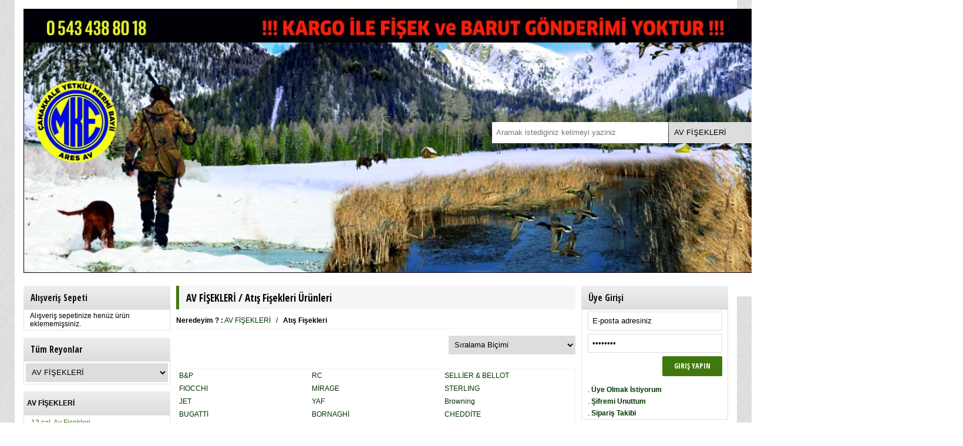

--- FILE ---
content_type: text/html
request_url: https://www.aresav.com/default.asp?git=8&altkategori=15
body_size: 15226
content:

<link href="style.css" rel="stylesheet" type="text/css" />
<script src="https://code.jquery.com/jquery-1.7.2.min.js" type="text/javascript"></script>

<main>

<html>

<head>
<meta http-equiv="Content-Type" content="text/html; charset=windows-1254">

<meta name="description" content="ares av">
<meta name="keywords" content="av tüfekleri,av fişekleri,av kıyafetleri,balık malzemeleri,ikinci el av tüfekleri,tüfek aksesuarları, AV FİŞEKLERİ, Atış Fişekleri">
<meta name="Robots" content="ALL">

<link rel="image_src" type="image/jpeg" href="https://www.aresav.com/img/site/IMG-20200619-WA0106(1).jpg" />
<meta name="Author" content="ARES Doğa Sporları,Kara ve Deniz Avı Malzemeleri">
<meta name="Copyright" content="Kolaymağaza Profesyonel E-Ticaret Sistemi END Version (Bahacan Bilişim ve Yayıncılık Hizmetleri Ticaret Limited Şirketi)">
<meta name="GENERATOR" content="Microsoft FrontPage Express 2.0">
<title>Atış Fişekleri</title>
<style type="text/css">
<!--
a:link.ustmenu		{text-decoration:none;color:#000000}
a:visited.ustmenu	{text-decoration:none;color:#000000}
a:active.ustmenu	{text-decoration:none;color:#000000}
a:hover.ustmenu		{text-decoration:none;color:#918F84}

a:link.kategorimenu	{text-decoration:none;color:#000000}
a:visited.kategorimenu	{text-decoration:none;color:#000000}
a:active.kategorimenu	{text-decoration:none;color:#000000}
a:hover.kategorimenu	{text-decoration:none;color:#918F84}

a:link.kategorimenu1	{text-decoration:none;color:#40780f}
a:visited.kategorimenu1	{text-decoration:none;color:#40780f}
a:active.kategorimenu1	{text-decoration:none;color:#40780f}
a:hover.kategorimenu1	{text-decoration:underline;color:#000000}

a:link.kategorimenu2	{text-decoration:none;color:#000000}
a:visited.kategorimenu2	{text-decoration:none;color:#000000}
a:active.kategorimenu2	{text-decoration:none;color:#000000}
a:hover.kategorimenu2	{text-decoration:underline;color:#40780f}

a:link			{text-decoration:none;color:#003300}
a:visited		{text-decoration:none;color:#003300}
a:active		{text-decoration:none;color:#003300}
a:hover			{text-decoration:underline;color:#40780f}
-->

.drag-handle{
background-color: #03277C;
}
#interVeil{
position: absolute;
background: #03277C url(img/site/);
width: 10px;
left: 0;
top: 0;
z-index: 5;
visibility: hidden;
filter:progid:DXImageTransform.Microsoft.alpha(opacity=60);
opacity: 0.6;
}
.dhtmlwindow{
position: absolute;
border: 1px solid #0046E0;
visibility: hidden;
background-color: white;
}
.drag-handle{
padding-top: 5px;
text-indent: 3px;
font: bold 12px Arial,sans-serif;
height: 27px;
background: #0046E0 url(img/site/uyaripenceresibaslikart.gif);
color: #FFFFFF;
cursor: move;
overflow: hidden;
width: auto;
filter:progid:DXImageTransform.Microsoft.alpha(opacity=100);
-moz-opacity: 1;
opacity: 1;
}
.drag-handle .drag-controls{
position: absolute;
right: 1px;
top: 2px;
cursor: hand;
cursor: pointer;
}
* html .drag-handle{
width: 100%;
}
.drag-contentarea{
border-top: 0px;
background-color: white;
color: black;
height: 150px;
padding: 2px;
overflow: auto;
}
.drag-statusarea{
border-top: 0px;
background-color: #FFFFFF;
height: 13px;
}

.balloonstyle{
position:absolute;
top: -500px;
left: 0;
padding: 5px;
visibility: hidden;
border:1px solid #DDDDDD;
font:normal 11px Arial,sans-serif;
line-height: 18px;
z-index: 100;
background-color: #FFFFFF;
width: 200px;
filter: progid:DXImageTransform.Microsoft.Shadow(color=#DDDDDD,direction=135,Strength=2);
}
#arrowhead{
z-index: 99;
position:absolute;
top: -500px;
left: 0;
visibility: hidden;
}


a.tab {
font-size:11;
font-weight:bold;
font-family:Arial,sans-serif;
text-decoration: none;
background: #FFFFFF url(img/site/urunozellikmenubaslikart1.gif);
border: 1px solid #E1E1E1;
border-bottom-width: 0px;
padding: 7px 1em 7px 1em;
position: relative;
top: -6px;
z-index: 100;
}
a.tab.activeTab {
z-index: 101;
}
a.tab, a.tab:visited {
color: #000000;
text-decoration: none;
}
a.tab:hover {
background-color: #FFFFFF;
background: url(img/site/urunozellikmenubaslikart2.gif);
color: #000000;
}



.cssvertical {
position:relative;
z-index:100;
margin: 0 0px 0 0px;
FONT-SIZE: 11px; 
FONT-FAMILY: Arial,sans-serif;
}
.cssvertical ul {
	margin: 0;
	padding: 0;
	list-style: none;
	width: 100%;
	border: 0;
    	LIST-STYLE-TYPE: none;
	}
.cssvertical ul li {
	position: relative;
	PADDING-RIGHT: 0px; 
	PADDING-LEFT: 0px; 
	PADDING-BOTTOM: 0px; 
	MARGIN: 0px; 
	PADDING-TOP: 0px; 
	LIST-STYLE-TYPE: none; 
	LINE-HEIGHT: 1em;
	height: 23px;
	}
.cssvertical li ul {
	border: 1px solid #E1E1E1;
	position: absolute;
	left: 170px;
	top: 0;
	PADDING-RIGHT: 0px; 
	PADDING-LEFT: 0px; 
	PADDING-BOTTOM: 0px; 
	MARGIN: 0px; 
	PADDING-TOP: 0px; 
	LIST-STYLE-TYPE: none; 
    	display: none;
	BACKGROUND: #FFFFFF url(img/site/) no-repeat 0px 0px;
	}
.cssvertical ul li a, .cssvertical ul li a:visited  {
	display: block;
	text-decoration: none;
	padding: 5px;
	border: 0;
	border-bottom: 0;
        }
.cssvertical ul li a:hover{ 
background-color: #F7F7F7;
}
/* Holly Hack. IE Requirement \*/
* html ul li { float: left; height: 1%; }
* html ul li a { height: 1%; }
/* End */
.cssvertical li:hover ul, li.over ul { display: block; } 
.cssvertical li:hover ul ul, li.over ul ul {display: none;} 
.cssvertical ul ul li:hover ul, ul ul li.over ul {display: block;}

</style>

<script type="text/javascript">

var dhtmlwindow={
imagefiles:['min.gif', 'kapat.gif', 'restore.gif', 'resize.gif'],
ajaxbustcache: true,
ajaxloadinghtml: '<b>Sayfa yükleniyor, lütfen bekleyiniz.</b>',
minimizeorder: 0,
zIndexvalue:100,
tobjects: [],
lastactivet: {},
init:function(t){
var domwindow=document.createElement("div")
domwindow.id=t
domwindow.className="dhtmlwindow"
var domwindowdata=''
domwindowdata='<div class="drag-handle">'
domwindowdata+='DHTML Window <div class="drag-controls"><img src="'+this.imagefiles[0]+'" title="Küçült" /></div>'
domwindowdata+='</div>'
domwindowdata+='<div class="drag-contentarea"></div>'
domwindowdata+='<div class="drag-statusarea"><div class="drag-resizearea" style="background: transparent url('+this.imagefiles[3]+') top right no-repeat;">&nbsp;</div></div>'
domwindowdata+='</div>'
domwindow.innerHTML=domwindowdata
document.getElementById("dhtmlwindowholder").appendChild(domwindow)
var t=document.getElementById(t)
var divs=t.getElementsByTagName("div")
for (var i=0; i<divs.length; i++){
if (/drag-/.test(divs[i].className))
t[divs[i].className.replace(/drag-/, "")]=divs[i]
}
t.handle._parent=t
t.resizearea._parent=t
t.controls._parent=t
t.onclose=function(){return true}
t.onmousedown=function(){dhtmlwindow.setfocus(this)}
t.handle.onmousedown=dhtmlwindow.setupdrag
t.resizearea.onmousedown=dhtmlwindow.setupdrag
t.controls.onclick=dhtmlwindow.enablecontrols
t.show=function(){dhtmlwindow.show(this)}
t.hide=function(){dhtmlwindow.hide(this)}
t.close=function(){dhtmlwindow.close(this)}
t.setSize=function(w, h){dhtmlwindow.setSize(this, w, h)}
t.moveTo=function(x, y){dhtmlwindow.moveTo(this, x, y)}
t.isResize=function(bol){dhtmlwindow.isResize(this, bol)}
t.isScrolling=function(bol){dhtmlwindow.isScrolling(this, bol)}
t.load=function(contenttype, contentsource, title){dhtmlwindow.load(this, contenttype, contentsource, title)}
this.tobjects[this.tobjects.length]=t
return t
},
open:function(t, contenttype, contentsource, title, attr, recalonload){
var d=dhtmlwindow
function getValue(Name){
var config=new RegExp(Name+"=([^,]+)", "i")
return (config.test(attr))? parseInt(RegExp.$1) : 0
}
if (document.getElementById(t)==null)
t=this.init(t)
else
t=document.getElementById(t)
this.setfocus(t)
t.setSize(getValue(("width")), (getValue("height")))
var xpos=getValue("center")? "middle" : getValue("left")
var ypos=getValue("center")? "middle" : getValue("top")
if (typeof recalonload!="undefined" && recalonload=="recal" && this.scroll_top==0){
if (window.attachEvent && !window.opera)
this.addEvent(window, function(){setTimeout(function(){t.moveTo(xpos, ypos)}, 400)}, "load")
else
this.addEvent(window, function(){t.moveTo(xpos, ypos)}, "load")
}
t.isResize(getValue("resize"))
t.isScrolling(getValue("scrolling"))
t.style.visibility="visible"
t.style.display="block"
t.contentarea.style.display="block"
t.moveTo(xpos, ypos)
t.load(contenttype, contentsource, title)
if (t.state=="minimized" && t.controls.firstChild.title=="Restore"){
t.controls.firstChild.setAttribute("src", dhtmlwindow.imagefiles[0])
t.controls.firstChild.setAttribute("title", "Minimize")
t.state="fullview"
}
return t
},
setSize:function(t, w, h){
t.style.width=Math.max(parseInt(w), 150)+"px"
t.contentarea.style.height=Math.max(parseInt(h), 100)+"px"
},
moveTo:function(t, x, y){
this.getviewpoint()
t.style.left=(x=="middle")? this.scroll_left+(this.docwidth-t.offsetWidth)/2+"px" : this.scroll_left+parseInt(x)+"px"
t.style.top=(y=="middle")? this.scroll_top+(this.docheight-t.offsetHeight)/2+"px" : this.scroll_top+parseInt(y)+"px"
},
isResize:function(t, bol){
t.statusarea.style.display=(bol)? "block" : "none"
t.resizeBool=(bol)? 1 : 0
},
isScrolling:function(t, bol){
t.contentarea.style.overflow=(bol)? "auto" : "hidden"
},
load:function(t, contenttype, contentsource, title){
if (t.isClosed){
alert("DHTML Window has been closed, so no window to load contents into. Open/Create the window again.")
return
}
var contenttype=contenttype.toLowerCase()
if (typeof title!="undefined")
t.handle.firstChild.nodeValue=title
if (contenttype=="inline")
t.contentarea.innerHTML=contentsource
else if (contenttype=="div"){
var inlinedivref=document.getElementById(contentsource)
t.contentarea.innerHTML=(inlinedivref.defaultHTML || inlinedivref.innerHTML)
if (!inlinedivref.defaultHTML)
inlinedivref.defaultHTML=inlinedivref.innerHTML
inlinedivref.innerHTML=""
inlinedivref.style.display="none"
}
else if (contenttype=="iframe"){
t.contentarea.style.overflow="hidden"
if (!t.contentarea.firstChild || t.contentarea.firstChild.tagName!="IFRAME")
t.contentarea.innerHTML='<iframe src="" style="margin:0; padding:0; width:100%; height: 100%" name="_iframe-'+t.id+'"></iframe>'
window.frames["_iframe-"+t.id].location.replace(contentsource)
}
else if (contenttype=="ajax"){
this.ajax_connect(contentsource, t)
}
t.contentarea.datatype=contenttype
},
setupdrag:function(e){
var d=dhtmlwindow
var t=this._parent
d.etarget=this
var e=window.event || e
d.initmousex=e.clientX
d.initmousey=e.clientY
d.initx=parseInt(t.offsetLeft)
d.inity=parseInt(t.offsetTop)
d.width=parseInt(t.offsetWidth)
d.contentheight=parseInt(t.contentarea.offsetHeight)
if (t.contentarea.datatype=="iframe"){
t.style.backgroundColor="#F8F8F8"
t.contentarea.style.visibility="hidden"
}
document.onmousemove=d.getdistance
document.onmouseup=function(){
if (t.contentarea.datatype=="iframe"){
t.contentarea.style.backgroundColor="white"
t.contentarea.style.visibility="visible"
}
d.stop()
}
return false
},
getdistance:function(e){
var d=dhtmlwindow
var etarget=d.etarget
var e=window.event || e
d.distancex=e.clientX-d.initmousex
d.distancey=e.clientY-d.initmousey
if (etarget.className=="drag-handle")
d.move(etarget._parent, e)
else if (etarget.className=="drag-resizearea")
d.resize(etarget._parent, e)
return false
},
getviewpoint:function(){
var ie=document.all && !window.opera
var domclientWidth=document.documentElement && parseInt(document.documentElement.clientWidth) || 100000
this.standardbody=(document.compatMode=="CSS1Compat")? document.documentElement : document.body
this.scroll_top=(ie)? this.standardbody.scrollTop : window.pageYOffset
this.scroll_left=(ie)? this.standardbody.scrollLeft : window.pageXOffset
this.docwidth=(ie)? this.standardbody.clientWidth : (/Safari/i.test(navigator.userAgent))? window.innerWidth : Math.min(domclientWidth, window.innerWidth-16)
this.docheight=(ie)? this.standardbody.clientHeight: window.innerHeight
},
rememberattrs:function(t){
this.getviewpoint()
t.lastx=parseInt((t.style.left || t.offsetLeft))-dhtmlwindow.scroll_left
t.lasty=parseInt((t.style.top || t.offsetTop))-dhtmlwindow.scroll_top
t.lastwidth=parseInt(t.style.width)
},
move:function(t, e){
t.style.left=dhtmlwindow.distancex+dhtmlwindow.initx+"px"
t.style.top=dhtmlwindow.distancey+dhtmlwindow.inity+"px"
},
resize:function(t, e){
t.style.width=Math.max(dhtmlwindow.width+dhtmlwindow.distancex, 150)+"px"
t.contentarea.style.height=Math.max(dhtmlwindow.contentheight+dhtmlwindow.distancey, 100)+"px"
},
enablecontrols:function(e){
var d=dhtmlwindow
var sourceobj=window.event? window.event.srcElement : e.target
if (/Minimize/i.test(sourceobj.getAttribute("title")))
d.minimize(sourceobj, this._parent)
else if (/Restore/i.test(sourceobj.getAttribute("title")))
d.restore(sourceobj, this._parent)
else if (/Close/i.test(sourceobj.getAttribute("title")))
d.close(this._parent)
return false
},
minimize:function(button, t){
dhtmlwindow.rememberattrs(t)
button.setAttribute("src", dhtmlwindow.imagefiles[2])
button.setAttribute("title", "Restore")
t.state="minimized"
t.contentarea.style.display="none"
t.statusarea.style.display="none"
if (typeof t.minimizeorder=="undefined"){
dhtmlwindow.minimizeorder++
t.minimizeorder=dhtmlwindow.minimizeorder
}
t.style.left="10px"
t.style.width="200px"
var windowspacing=t.minimizeorder*10
t.style.top=dhtmlwindow.scroll_top+dhtmlwindow.docheight-(t.handle.offsetHeight*t.minimizeorder)-windowspacing+"px"
},
restore:function(button, t){
dhtmlwindow.getviewpoint()
button.setAttribute("src", dhtmlwindow.imagefiles[0])
button.setAttribute("title", "Minimize")
t.state="fullview"
t.style.display="block"
t.contentarea.style.display="block"
if (t.resizeBool)
t.statusarea.style.display="block"
t.style.left=parseInt(t.lastx)+dhtmlwindow.scroll_left+"px"
t.style.top=parseInt(t.lasty)+dhtmlwindow.scroll_top+"px"
t.style.width=parseInt(t.lastwidth)+"px"
},
close:function(t){
try{
var closewinbol=t.onclose()
}
catch(err){
var closewinbol=true
 }
finally{
if (typeof closewinbol=="undefined"){
alert("An error has occured somwhere inside your \"onclose\" event handler")
var closewinbol=true
}
}
if (closewinbol){
if (t.state!="minimized")
dhtmlwindow.rememberattrs(t)
if (window.frames["_iframe-"+t.id])
window.frames["_iframe-"+t.id].location.replace("about:blank")
else
t.contentarea.innerHTML=""
t.style.display="none"
t.isClosed=true
}
return closewinbol
},
setopacity:function(targetobject, value){
if (!targetobject)
return
if (targetobject.filters && targetobject.filters[0]){
if (typeof targetobject.filters[0].opacity=="number")
targetobject.filters[0].opacity=value*100
else
targetobject.style.filter="alpha(opacity="+value*100+")"
}
else if (typeof targetobject.style.MozOpacity!="undefined")
targetobject.style.MozOpacity=value
else if (typeof targetobject.style.opacity!="undefined")
targetobject.style.opacity=value
},
setfocus:function(t){
this.zIndexvalue++
t.style.zIndex=this.zIndexvalue
t.isClosed=false
this.setopacity(this.lastactivet.handle, 0.5)
this.setopacity(t.handle, 1)
this.lastactivet=t
},
show:function(t){
if (t.isClosed){
alert("DHTML Window has been closed, so nothing to show. Open/Create the window again.")
return
}
if (t.lastx)
dhtmlwindow.restore(t.controls.firstChild, t)
else
t.style.display="block"
this.setfocus(t)
t.state="fullview"
},
hide:function(t){
t.style.display="none"
},
ajax_connect:function(url, t){
var page_request = false
var bustcacheparameter=""
if (window.XMLHttpRequest)
page_request = new XMLHttpRequest()
else if (window.ActiveXObject){
try {
page_request = new ActiveXObject("Msxml2.XMLHTTP")
} 
catch (e){
try{
page_request = new ActiveXObject("Microsoft.XMLHTTP")
}
catch (e){}
}
}
else
return false
t.contentarea.innerHTML=this.ajaxloadinghtml
page_request.onreadystatechange=function(){dhtmlwindow.ajax_loadpage(page_request, t)}
if (this.ajaxbustcache)
bustcacheparameter=(url.indexOf("?")!=-1)? "&"+new Date().getTime() : "?"+new Date().getTime()
page_request.open('GET', url+bustcacheparameter, true)
page_request.send(null)
},
ajax_loadpage:function(page_request, t){
if (page_request.readyState == 4 && (page_request.status==200 || window.location.href.indexOf("http")==-1)){
t.contentarea.innerHTML=page_request.responseText
}
},
stop:function(){
dhtmlwindow.etarget=null
document.onmousemove=null
document.onmouseup=null
},
addEvent:function(target, functionref, tasktype){ //assign a function to execute to an event handler (ie: onunload)
var tasktype=(window.addEventListener)? tasktype : "on"+tasktype
if (target.addEventListener)
target.addEventListener(tasktype, functionref, false)
else if (target.attachEvent)
target.attachEvent(tasktype, functionref)
},
cleanup:function(){
for (var i=0; i<dhtmlwindow.tobjects.length; i++){
dhtmlwindow.tobjects[i].handle._parent=dhtmlwindow.tobjects[i].resizearea._parent=dhtmlwindow.tobjects[i].controls._parent=null
}
window.onload=null
}
}
document.write('<div id="dhtmlwindowholder"><span style="display:none">.</span></div>')
window.onunload=dhtmlwindow.cleanup
if (typeof dhtmlwindow=="undefined")
alert('Tarayıcınız JavaScript desteklemiyor. Lütfen, www.java.com dan JavaScript güncellemesi yapınız.')
var dhtmlmodal={
veilstack: 0,
open:function(t, contenttype, contentsource, title, attr, recalonload){
var d=dhtmlwindow
this.interVeil=document.getElementById("interVeil")
this.veilstack++
this.loadveil()
if (typeof recalonload!="undefined" && recalonload=="recal" && d.scroll_top==0)
d.addEvent(window, function(){dhtmlmodal.loadveil()}, "load")
var t=d.open(t, contenttype, contentsource, title, attr, recalonload)
t.controls.firstChild.style.display="none"
t.controls.onclick=function(){dhtmlmodal.forceclose(this._parent)}
t.show=function(){dhtmlmodal.show(this)}
t.hide=function(){dhtmlmodal.close(this)}
return t
},
loadveil:function(){
var d=dhtmlwindow
d.getviewpoint()
this.docheightcomplete=(d.standardbody.offsetHeight>d.standardbody.scrollHeight)? d.standardbody.offsetHeight : d.standardbody.scrollHeight
this.interVeil.style.width=d.docwidth+"px"
this.interVeil.style.height=this.docheightcomplete+"px"
this.interVeil.style.left=0
this.interVeil.style.top=0
this.interVeil.style.visibility="visible"
this.interVeil.style.display="block"
},
adjustveil:function(){
if (this.interVeil && this.interVeil.style.display=="block")
this.loadveil()
},
close:function(t){
t.contentDoc=(t.contentarea.datatype=="iframe")? window.frames["_iframe-"+t.id].document : t.contentarea
var closewinbol=dhtmlwindow.close(t)
if (closewinbol){
this.veilstack--
if (this.veilstack==0)
this.interVeil.style.display="none"
 }
},
forceclose:function(t){
dhtmlwindow.rememberattrs(t)
t.style.display="none"
this.veilstack--
if (this.veilstack==0)
this.interVeil.style.display="none"
},
show:function(t){
dhtmlmodal.veilstack++
dhtmlmodal.loadveil()
dhtmlwindow.show(t)
}
}
document.write('<div id="interVeil"></div>')
dhtmlwindow.addEvent(window, function(){if (typeof dhtmlmodal!="undefined") dhtmlmodal.adjustveil()}, "resize")



var disappeardelay=250
var verticaloffset=0
var enablearrowhead=1
var arrowheadimg=["img/site/arrowdown.gif", "img/site/arrowup.gif"]
var arrowheadheight=11
var ie=document.all
var ns6=document.getElementById&&!document.all
verticaloffset=(enablearrowhead)? verticaloffset+arrowheadheight : verticaloffset
function getposOffset(what, offsettype){
var totaloffset=(offsettype=="left")? what.offsetLeft : what.offsetTop;
var parentEl=what.offsetParent;
while (parentEl!=null){
totaloffset=(offsettype=="left")? totaloffset+parentEl.offsetLeft : totaloffset+parentEl.offsetTop;
parentEl=parentEl.offsetParent;
}
return totaloffset;
}
function showhide(obj, e){
dropmenuobj.style.left=dropmenuobj.style.top="-500px"
if (e.type=="mouseover")
obj.visibility="visible"
}
function iecompattest(){
return (document.compatMode && document.compatMode!="BackCompat")? document.documentElement : document.body
}
function clearbrowseredge(obj, whichedge){
if (whichedge=="rightedge"){
edgeoffsetx=0
var windowedge=ie && !window.opera? iecompattest().scrollLeft+iecompattest().clientWidth-15 : window.pageXOffset+window.innerWidth-15
dropmenuobj.contentmeasure=dropmenuobj.offsetWidth
if (windowedge-dropmenuobj.x < dropmenuobj.contentmeasure)
edgeoffsetx=dropmenuobj.contentmeasure-obj.offsetWidth
return edgeoffsetx
}
else{
edgeoffsety=0
var topedge=ie && !window.opera? iecompattest().scrollTop : window.pageYOffset
var windowedge=ie && !window.opera? iecompattest().scrollTop+iecompattest().clientHeight-15 : window.pageYOffset+window.innerHeight-18
dropmenuobj.contentmeasure=dropmenuobj.offsetHeight
if (windowedge-dropmenuobj.y < dropmenuobj.contentmeasure)
edgeoffsety=dropmenuobj.contentmeasure+obj.offsetHeight+(verticaloffset*2)
return edgeoffsety
}
}
function displayballoontip(obj, e){
if (window.event) event.cancelBubble=true
else if (e.stopPropagation) e.stopPropagation()
if (typeof dropmenuobj!="undefined")
dropmenuobj.style.visibility="hidden"
clearhidemenu()
dropmenuobj=document.getElementById(obj.getAttribute("rel"))
showhide(dropmenuobj.style, e)
dropmenuobj.x=getposOffset(obj, "left")
dropmenuobj.y=getposOffset(obj, "top")+verticaloffset
dropmenuobj.style.left=dropmenuobj.x-clearbrowseredge(obj, "rightedge")+"px"
dropmenuobj.style.top=dropmenuobj.y-clearbrowseredge(obj, "bottomedge")+obj.offsetHeight+"px"
if (enablearrowhead)
displaytiparrow()
}
function displaytiparrow(){
tiparrow=document.getElementById("arrowhead")
tiparrow.src=(edgeoffsety!=0)? arrowheadimg[0] : arrowheadimg[1]
var ieshadowwidth=(dropmenuobj.filters && dropmenuobj.filters[0])? dropmenuobj.filters[0].Strength-1 : 0
tiparrow.style.left=(edgeoffsetx!=0)? parseInt(dropmenuobj.style.left)+dropmenuobj.offsetWidth-tiparrow.offsetWidth-10+"px" : parseInt(dropmenuobj.style.left)+5+"px"
tiparrow.style.top=(edgeoffsety!=0)? parseInt(dropmenuobj.style.top)+dropmenuobj.offsetHeight-tiparrow.offsetHeight-ieshadowwidth+arrowheadheight+"px" : parseInt(dropmenuobj.style.top)-arrowheadheight+"px"
tiparrow.style.visibility="visible"
}
function delayhidemenu(){
delayhide=setTimeout("dropmenuobj.style.visibility='hidden'; dropmenuobj.style.left=0; if (enablearrowhead) tiparrow.style.visibility='hidden'",disappeardelay)
}
function clearhidemenu(){
if (typeof delayhide!="undefined")
clearTimeout(delayhide)
}
function reltoelement(linkobj){
var relvalue=linkobj.getAttribute("rel")
return (relvalue!=null && relvalue!="" && document.getElementById(relvalue)!=null && document.getElementById(relvalue).className=="balloonstyle")? true : false
}
function initalizetooltip(){
var all_links=document.getElementsByTagName("a")
if (enablearrowhead){
tiparrow=document.createElement("img")
tiparrow.setAttribute("src", arrowheadimg[0])
tiparrow.setAttribute("id", "arrowhead")
document.body.appendChild(tiparrow)
}
for (var i=0; i<all_links.length; i++){
if (reltoelement(all_links[i])){
all_links[i].onmouseover=function(e){
var evtobj=window.event? window.event : e
displayballoontip(this, evtobj)
}
all_links[i].onmouseout=delayhidemenu
}
}
}
if (window.addEventListener)
window.addEventListener("load", initalizetooltip, false)
else if (window.attachEvent)
window.attachEvent("onload", initalizetooltip)
else if (document.getElementById)
window.onload=initalizetooltip



function resimyok1(gelen){gelen.src="img/site/yok1.gif"}
function resimyok2(gelen){gelen.src="img/site/yok2.gif"}
function resimyok3(gelen){gelen.src="img/site/yok3.gif"}
function resimyok4(gelen){gelen.src="img/site/yok4.gif"}
function resimyok5(gelen){gelen.src="img/site/yok5.gif"}

</script>
</head>

<body topmargin="0" leftmargin="0" bottommargin="0" marginheight="0" marginwidth="0" rightmargin="0" background="img/site/" style="background-color:;border:none">

<div align="center"><center>

<table border="0" cellpadding="0" cellspacing="0" width="100%">
    <tr>
        <td align="center"><form action="https://www.aresav.com/default.asp" method="GET" name="aramaform">
<input type="hidden" name="git" value="12"><script
language="JavaScript" type="text/javascript"><!--
function goToURL(form)
{
var myindex=form.menu.selectedIndex
if(!myindex=="")
{
window.location.href=form.menu.options[myindex].value;
}
}
// -->
</script>




<table border="0" cellpadding="0" cellspacing="0" width="100%" style="width:1200px">
<tr>
<td width="100%"><div align="center">


<table border="0" cellpadding="0" cellspacing="0" width="100%">
<tr>


<td align="center" style="width:33%;background:url('img/site/');">
<a href=''><img src=img/site/IMG-20200619-WA0106(1).jpg border='0'></a>
</td>

</td>
</tr>
</table>
</td>
</tr>
</table>



<table border="0" cellpadding="0" cellspacing="0" width="100%" style="width:1200px">
<tr>
<td>

</td>
</tr>
</table>
<table id="aramaalani" border="0"
cellpadding="0" cellspacing="0" width="100%"
style="width:1200px">
<tr>
<td align="center" width="100%"
background="img/site/"
style="background-color:#FFFFFF;height:40"><div
align="center"><center><table border="0"
cellpadding="0" cellspacing="0" width="100%">
<tr>
<td width="50%"
style="font-size:11;font-family:Arial,sans-serif;color:#FFFFFF;width:25%"></td>
<td align="right" width="50%"
style="font-size:11;font-family:Arial,sans-serif;color:#FFFFFF;width:75%"><table border=0 cellpadding=3 cellspacing=0 style="font-size:11;font-family:Arial,sans-serif;color=#FFFFFF"><tr><td><b>Aranacak Kelime :</b> <input type=text name=kelime placeholder="Aramak istediginiz kelimeyi yaziniz" value='' style="font-size:11;font-family:Arial,sans-serif;width:150"></td><td><select name=kategori style="font-size:11;font-family:Arial,sans-serif"><option value=0>Tüm Kategoriler</option><option value=1>AV TÜFEKLERİ</option><option selected value=2>AV FİŞEKLERİ</option><option value=11>HAVALI SİLAHLAR -SAÇMA(PELLET)</option><option value=12>KURU SIKI TABANCA-MERMİ</option><option value=9>DÜRBÜN-RED DOT-SIFIRLAMA LAZERİ</option><option value=5>AV KIYAFETLERİ-BOT-ÇİZME-TULUM-ŞAPKA</option><option value=10>ÇAKI VE BICAKLAR</option><option value=16>MÜHRE-DÜDÜK-GÜME</option><option value=6>KÖPEK-KEDİ MAMALARI-TASMA-ZİNCİR</option><option value=8>KAMP MALZ.-ÇADIR-TERMOS</option><option value=20>BEEPER TASMA-PİL</option><option value=4>BALIK AVI MALZEMELERİ</option><option value=13>AKSESUAR-TEMİZLEME SETİ-YAĞ-FİŞEKLİK-ASKI KAYIŞI</option><option value=14>TÜFEK FENERİ-PREJÖKTÖR-PİL-LAMBA-TÜFEK APARATI</option><option value=7>İkinci El Tüfekler</option><option value=15>Havai Fişek-Konfeti-Volkan</option><option value=21>TABANCA ŞARJÖR-KABZE</option><option value=18>FİŞEK DOLUM MALZEMELERİ</option><option value=19>TRAP MAKİNALARI</option><option value=17>ARES AV FOTOĞRAFLARI</option><option value=22>İLETİŞİM BİLGİLERİ</option><option value=25>MÜHiMMAT SANDIĞI</option></select></td><td><input type=submit value='Arayın' style="font-size:11;font-family:Arial,sans-serif" onclick="javascript: if (aramaform.kelime.value == '') { alert('Aranacak kelimeyi yazınız.'); aramaform.kelime.focus(); return false }else{aramaform.submit();this.disabled=true;}" ></td><td> &nbsp; </td></tr></table></td>
</tr>
</table>
</td>
</tr>
</table>
<table border="0"
cellpadding="0" cellspacing="0"
style="width:1200px">
<tr>
<td></td>
</tr>
</table>
<table border="0"
cellpadding="0" cellspacing="0" id="umktable">
<tr>
<td></td>
</tr>
</table>
<table border="0"
cellpadding="0" cellspacing="0">
<tr>
<td></td>
</tr>
</table>
<table border="0"
cellpadding="0" cellspacing="0"
style="width:1200px">
<tr>
<td></td>
</tr>
</table>

</form>
<style type="text/css">
.sosyal1234{margin-left:-9999px;height:1px!important}
</style></td>
    </tr>
</table>
</center></div><div align="center"><center>

<table border="0" cellpadding="0" cellspacing="0"
style="font-size:11;font-family:Arial,sans-serif">
    <tr>
        <td> </td>
        <td align="center" valign="top"
        style="width:250px">
<form action="https://www.aresav.com/default.asp" method="POST">
    <input type="hidden" name="git" value="6"><div align="center"><center><table
    border="0" cellpadding="0" cellspacing="0" width="100%">
        <tr>
            <td width="100%"
            background="img/site/yanmenubaslik"
            style="background-color:#F5F5F5;height:30"><table border=0 cellpadding=3 cellspacing=0 style="font-size:12;font-family:Arial,sans-serif;color:#000000"><tr><td> &nbsp; </td><td><b>Alışveriş Sepeti</b></td></tr></table></td>
        </tr>
    </table>
    </center></div><div align="center"><center><table border="0"
    cellpadding="0" cellspacing="0" width="100%"
    style="border:1px solid #E1E1E1">
        <tr>
            <td align="center" width="100%"
            background="img/site/"
            style="background-color:#FFFFFF;background-repeat:no-repeat"><div
            align="center"><center><table border="0"
            cellpadding="3" cellspacing="0" width="95%"
            style="font-size:11;font-family:Arial,sans-serif">
                <tr>
                    <td width="100%">Alışveriş sepetinize henüz ürün eklememişsiniz.</td>
                </tr>
            </table>
            </center></div></td>
        </tr>
    </table>
    </center></div>
</form>

<p>

<script language="JavaScript" type="text/javascript"><!--
function goToURL1(form)
{
var myindex=form.kategorigetir.selectedIndex
if(!myindex=="")
{
window.location.href=form.kategorigetir.options[myindex].value;
}
}
// --></script>

</p>

<form method="POST">
    <div align="center"><center><table border="0" cellpadding="0"
    cellspacing="0" width="100%">
        <tr>
            <td width="100%"
            background="img/site/yanmenubaslik"
            style="background-color:#F5F5F5;height:30"><table border=0 cellpadding=3 cellspacing=0 style="font-size:12;font-family:Arial,sans-serif;color:#000000"><tr><td> &nbsp; </td><td><b>Tüm Reyonlar</b></td></tr></table></td>
        </tr>
    </table>
    </center></div><div align="center"><center><table border="0"
    cellpadding="0" cellspacing="0" width="100%"
    style="border:1px solid #E1E1E1">
        <tr>
            <td align="center" width="100%"
            background="img/site/"
            style="background-color:#FFFFFF;background-repeat:no-repeat"><div
            align="center"><center><table border="0"
            cellpadding="3" cellspacing="0" width="100%"
            style="font-size:11;font-family:Arial,sans-serif">
                <tr>
                    <td width="100%"><select name=kategorigetir style="font-size:11;font-family:Arial,sans-serif;width:100%" onChange=goToURL1(this.form);><option value=0>Tüm Kategoriler</option><option value=https://www.aresav.com/default.asp?git=7&kategori=1>AV TÜFEKLERİ</option><option selected value=https://www.aresav.com/default.asp?git=7&kategori=2>AV FİŞEKLERİ</option><option value=https://www.aresav.com/default.asp?git=7&kategori=11>HAVALI SİLAHLAR -SAÇMA(PELLET)</option><option value=https://www.aresav.com/default.asp?git=7&kategori=12>KURU SIKI TABANCA-MERMİ</option><option value=https://www.aresav.com/default.asp?git=7&kategori=9>DÜRBÜN-RED DOT-SIFIRLAMA LAZERİ</option><option value=https://www.aresav.com/default.asp?git=7&kategori=5>AV KIYAFETLERİ-BOT-ÇİZME-TULUM-ŞAPKA</option><option value=https://www.aresav.com/default.asp?git=7&kategori=10>ÇAKI VE BICAKLAR</option><option value=https://www.aresav.com/default.asp?git=7&kategori=16>MÜHRE-DÜDÜK-GÜME</option><option value=https://www.aresav.com/default.asp?git=7&kategori=6>KÖPEK-KEDİ MAMALARI-TASMA-ZİNCİR</option><option value=https://www.aresav.com/default.asp?git=7&kategori=8>KAMP MALZ.-ÇADIR-TERMOS</option><option value=https://www.aresav.com/default.asp?git=7&kategori=20>BEEPER TASMA-PİL</option><option value=https://www.aresav.com/default.asp?git=7&kategori=4>BALIK AVI MALZEMELERİ</option><option value=https://www.aresav.com/default.asp?git=7&kategori=13>AKSESUAR-TEMİZLEME SETİ-YAĞ-FİŞEKLİK-ASKI KAYIŞI</option><option value=https://www.aresav.com/default.asp?git=7&kategori=14>TÜFEK FENERİ-PREJÖKTÖR-PİL-LAMBA-TÜFEK APARATI</option><option value=https://www.aresav.com/default.asp?git=7&kategori=7>İkinci El Tüfekler</option><option value=https://www.aresav.com/default.asp?git=7&kategori=15>Havai Fişek-Konfeti-Volkan</option><option value=https://www.aresav.com/default.asp?git=7&kategori=21>TABANCA ŞARJÖR-KABZE</option><option value=https://www.aresav.com/default.asp?git=7&kategori=18>FİŞEK DOLUM MALZEMELERİ</option><option value=https://www.aresav.com/default.asp?git=7&kategori=19>TRAP MAKİNALARI</option><option value=https://www.aresav.com/default.asp?git=7&kategori=17>ARES AV FOTOĞRAFLARI</option><option value=https://www.aresav.com/default.asp?git=7&kategori=22>İLETİŞİM BİLGİLERİ</option><option value=https://www.aresav.com/default.asp?git=7&kategori=25>MÜHiMMAT SANDIĞI</option></select></td>
                </tr>
            </table>
            </center></div></td>
        </tr>
    </table>
    </center></div>
</form>

<p align="center"><script language="JavaScript"
type="text/javascript"><!--
var persistmenu="yes"
var persisttype="sitewide"
if (document.getElementById){
document.write('<style type="text/css">\n')
document.write('.submenu{display: none;}\n')
document.write('</style>\n')
}
function SwitchMenu(obj){
if(document.getElementById){
var el = document.getElementById(obj);
var ar = document.getElementById("masterdiv").getElementsByTagName("span");
if(el.style.display != "block"){
for (var i=0; i<ar.length; i++){
if (ar[i].className=="submenu")
ar[i].style.display = "none";
}
el.style.display = "block";
}else{
el.style.display = "none";
}
}
}
function get_cookie(Name) { 
var search = Name + "="
var returnvalue = "";
if (document.cookie.length > 0) {
offset = document.cookie.indexOf(search)
if (offset != -1) { 
offset += search.length
end = document.cookie.indexOf(";", offset);
if (end == -1) end = document.cookie.length;
returnvalue=unescape(document.cookie.substring(offset, end))
}
}
return returnvalue;
}
function onloadfunction(){
if (persistmenu=="yes"){
var cookiename=(persisttype=="sitewide")? "switchmenu" : window.location.pathname
var cookievalue=get_cookie(cookiename)
if (cookievalue!="")
document.getElementById(cookievalue).style.display="block"
}
}
function savemenustate(){
var inc=1, blockid=""
while (document.getElementById("sub"+inc)){
if (document.getElementById("sub"+inc).style.display=="block"){
blockid="sub"+inc
break
}
inc++
}
var cookiename=(persisttype=="sitewide")? "switchmenu" : window.location.pathname
var cookievalue=(persisttype=="sitewide")? blockid+";path=/" : blockid
document.cookie=cookiename+"="+cookievalue
}
if (window.addEventListener)
window.addEventListener("load", onloadfunction, false)
else if (window.attachEvent)
window.attachEvent("onload", onloadfunction)
else if (document.getElementById)
window.onload=onloadfunction
if (persistmenu=="yes" && document.getElementById)
window.onunload=savemenustate
// --></script></p>
<div align="center"><center>

<table border="0" cellpadding="0" cellspacing="0" width="100%">
    <tr>
        <td width="100%"
        background="img/site/yanmenubaslik"
        style="background-color:#F5F5F5;height:30"> &nbsp; <font style="font-size:12;font-family:Arial,sans-serif;color:#000000"><b>AV FİŞEKLERİ</b></font> </td>
    </tr>
</table>
</center></div><div align="center"><center>

<table border="0" cellpadding="0" cellspacing="0" width="100%"
style="border:1px solid #E1E1E1">
    <tr>
        <td align="center" width="100%"
        background="img/site/"
        style="background-color:#FFFFFF;background-repeat:no-repeat"><div
        align="center"><center><table border="0" cellpadding="3"
        cellspacing="0" width="95%"
        style="font-size:11;font-family:Arial,sans-serif">
            <tr>
                <td width="100%"><div id=masterdiv><body onload=SwitchMenu('15')><table class=menutitle onclick=SwitchMenu('7') border=0 cellpadding=2 cellspacing=0 width=100% style="font-size:11;font-family:Arial,sans-serif"><tr><td width=100%;><a href=#. class=kategorimenu1>12 cal. Av Fişekleri</a></td></tr></table><span class=submenu id=7><table border=0 cellpadding=2 cellspacing=0 width=100% style="font-size:11;font-family:Arial,sans-serif"><tr><td width=100%;>&nbsp;&#149; <a href=https://www.aresav.com/default.asp?git=17&altkategori1=50 class=kategorimenu2>B&P</a></td></tr><tr><td width=100%;>&nbsp;&#149; <a href=https://www.aresav.com/default.asp?git=17&altkategori1=51 class=kategorimenu2>RC</a></td></tr><tr><td width=100%;>&nbsp;&#149; <a href=https://www.aresav.com/default.asp?git=17&altkategori1=52 class=kategorimenu2>SELLİER & BELLOT</a></td></tr><tr><td width=100%;>&nbsp;&#149; <a href=https://www.aresav.com/default.asp?git=17&altkategori1=53 class=kategorimenu2>WİNCHESTER</a></td></tr><tr><td width=100%;>&nbsp;&#149; <a href=https://www.aresav.com/default.asp?git=17&altkategori1=54 class=kategorimenu2>REMİNGTON</a></td></tr><tr><td width=100%;>&nbsp;&#149; <a href=https://www.aresav.com/default.asp?git=17&altkategori1=55 class=kategorimenu2>MİRAGE</a></td></tr><tr><td width=100%;>&nbsp;&#149; <a href=https://www.aresav.com/default.asp?git=17&altkategori1=56 class=kategorimenu2>MECA</a></td></tr><tr><td width=100%;>&nbsp;&#149; <a href=https://www.aresav.com/default.asp?git=17&altkategori1=57 class=kategorimenu2>ZUBER</a></td></tr><tr><td width=100%;>&nbsp;&#149; <a href=https://www.aresav.com/default.asp?git=17&altkategori1=58 class=kategorimenu2>YAF(YAVAŞÇALAR)</a></td></tr><tr><td width=100%;>&nbsp;&#149; <a href=https://www.aresav.com/default.asp?git=17&altkategori1=59 class=kategorimenu2>CHEDDİTE</a></td></tr><tr><td width=100%;>&nbsp;&#149; <a href=https://www.aresav.com/default.asp?git=17&altkategori1=60 class=kategorimenu2>ÖZKURSAN</a></td></tr><tr><td width=100%;>&nbsp;&#149; <a href=https://www.aresav.com/default.asp?git=17&altkategori1=61 class=kategorimenu2>STERLING</a></td></tr><tr><td width=100%;>&nbsp;&#149; <a href=https://www.aresav.com/default.asp?git=17&altkategori1=62 class=kategorimenu2>RİO</a></td></tr><tr><td width=100%;>&nbsp;&#149; <a href=https://www.aresav.com/default.asp?git=17&altkategori1=63 class=kategorimenu2>LAMBRO</a></td></tr><tr><td width=100%;>&nbsp;&#149; <a href=https://www.aresav.com/default.asp?git=17&altkategori1=64 class=kategorimenu2>JET</a></td></tr><tr><td width=100%;>&nbsp;&#149; <a href=https://www.aresav.com/default.asp?git=17&altkategori1=65 class=kategorimenu2>FIOCCHI</a></td></tr><tr><td width=100%;>&nbsp;&#149; <a href=https://www.aresav.com/default.asp?git=17&altkategori1=66 class=kategorimenu2>ROTTWEİL</a></td></tr><tr><td width=100%;>&nbsp;&#149; <a href=https://www.aresav.com/default.asp?git=17&altkategori1=67 class=kategorimenu2>CHASE</a></td></tr><tr><td width=100%;>&nbsp;&#149; <a href=https://www.aresav.com/default.asp?git=17&altkategori1=150 class=kategorimenu2>MKE</a></td></tr><tr><td width=100%;>&nbsp;&#149; <a href=https://www.aresav.com/default.asp?git=17&altkategori1=208 class=kategorimenu2>BUGATTİ</a></td></tr><tr><td width=100%;>&nbsp;&#149; <a href=https://www.aresav.com/default.asp?git=17&altkategori1=212 class=kategorimenu2>BERATTA</a></td></tr><tr><td width=100%;>&nbsp;&#149; <a href=https://www.aresav.com/default.asp?git=17&altkategori1=226 class=kategorimenu2>BPS</a></td></tr><tr><td width=100%;>&nbsp;&#149; <a href=https://www.aresav.com/default.asp?git=17&altkategori1=230 class=kategorimenu2>SAGA</a></td></tr><tr><td width=100%;>&nbsp;&#149; <a href=https://www.aresav.com/default.asp?git=17&altkategori1=246 class=kategorimenu2>MESCO</a></td></tr><tr><td width=100%;>&nbsp;&#149; <a href=https://www.aresav.com/default.asp?git=17&altkategori1=267 class=kategorimenu2>FEDERAL</a></td></tr><tr><td width=100%;>&nbsp;&#149; <a href=https://www.aresav.com/default.asp?git=17&altkategori1=268 class=kategorimenu2>CODEX</a></td></tr><tr><td width=100%;>&nbsp;&#149; <a href=https://www.aresav.com/default.asp?git=17&altkategori1=278 class=kategorimenu2>BORNAGHI</a></td></tr><tr><td width=100%;>&nbsp;&#149; <a href=https://www.aresav.com/default.asp?git=17&altkategori1=284 class=kategorimenu2>NOBEL SPORT</a></td></tr></table></span><body onload=SwitchMenu('15')><table class=menutitle onclick=SwitchMenu('8') border=0 cellpadding=2 cellspacing=0 width=100% style="font-size:11;font-family:Arial,sans-serif"><tr><td width=100%;><a href=#. class=kategorimenu1>16 cal. Av Fişekleri</a></td></tr></table><span class=submenu id=8><table border=0 cellpadding=2 cellspacing=0 width=100% style="font-size:11;font-family:Arial,sans-serif"><tr><td width=100%;>&nbsp;&#149; <a href=https://www.aresav.com/default.asp?git=17&altkategori1=69 class=kategorimenu2>SELLİER & BELLOT</a></td></tr><tr><td width=100%;>&nbsp;&#149; <a href=https://www.aresav.com/default.asp?git=17&altkategori1=70 class=kategorimenu2>WİNCHESTER</a></td></tr><tr><td width=100%;>&nbsp;&#149; <a href=https://www.aresav.com/default.asp?git=17&altkategori1=71 class=kategorimenu2>STERLING</a></td></tr><tr><td width=100%;>&nbsp;&#149; <a href=https://www.aresav.com/default.asp?git=17&altkategori1=72 class=kategorimenu2>MİRAGE</a></td></tr><tr><td width=100%;>&nbsp;&#149; <a href=https://www.aresav.com/default.asp?git=17&altkategori1=73 class=kategorimenu2>YAF(YAVAŞÇALAR)</a></td></tr><tr><td width=100%;>&nbsp;&#149; <a href=https://www.aresav.com/default.asp?git=17&altkategori1=74 class=kategorimenu2>ZUBER</a></td></tr><tr><td width=100%;>&nbsp;&#149; <a href=https://www.aresav.com/default.asp?git=17&altkategori1=75 class=kategorimenu2>MEGA</a></td></tr><tr><td width=100%;>&nbsp;&#149; <a href=https://www.aresav.com/default.asp?git=17&altkategori1=76 class=kategorimenu2>RC</a></td></tr><tr><td width=100%;>&nbsp;&#149; <a href=https://www.aresav.com/default.asp?git=17&altkategori1=77 class=kategorimenu2>REMİNGTON</a></td></tr><tr><td width=100%;>&nbsp;&#149; <a href=https://www.aresav.com/default.asp?git=17&altkategori1=78 class=kategorimenu2>ROTTWEİL</a></td></tr><tr><td width=100%;>&nbsp;&#149; <a href=https://www.aresav.com/default.asp?git=17&altkategori1=80 class=kategorimenu2>B&P</a></td></tr><tr><td width=100%;>&nbsp;&#149; <a href=https://www.aresav.com/default.asp?git=17&altkategori1=144 class=kategorimenu2>JET</a></td></tr><tr><td width=100%;>&nbsp;&#149; <a href=https://www.aresav.com/default.asp?git=17&altkategori1=227 class=kategorimenu2>BPS</a></td></tr><tr><td width=100%;>&nbsp;&#149; <a href=https://www.aresav.com/default.asp?git=17&altkategori1=231 class=kategorimenu2>IMPERİAL</a></td></tr><tr><td width=100%;>&nbsp;&#149; <a href=https://www.aresav.com/default.asp?git=17&altkategori1=247 class=kategorimenu2>MESCO</a></td></tr></table></span><body onload=SwitchMenu('15')><table class=menutitle onclick=SwitchMenu('9') border=0 cellpadding=2 cellspacing=0 width=100% style="font-size:11;font-family:Arial,sans-serif"><tr><td width=100%;><a href=#. class=kategorimenu1>20 cal. Av Fişekleri</a></td></tr></table><span class=submenu id=9><table border=0 cellpadding=2 cellspacing=0 width=100% style="font-size:11;font-family:Arial,sans-serif"><tr><td width=100%;>&nbsp;&#149; <a href=https://www.aresav.com/default.asp?git=17&altkategori1=81 class=kategorimenu2>B&P</a></td></tr><tr><td width=100%;>&nbsp;&#149; <a href=https://www.aresav.com/default.asp?git=17&altkategori1=79 class=kategorimenu2>SELLİER & BELLOT</a></td></tr><tr><td width=100%;>&nbsp;&#149; <a href=https://www.aresav.com/default.asp?git=17&altkategori1=82 class=kategorimenu2>WİNCHESTER</a></td></tr><tr><td width=100%;>&nbsp;&#149; <a href=https://www.aresav.com/default.asp?git=17&altkategori1=83 class=kategorimenu2>ZUBER</a></td></tr><tr><td width=100%;>&nbsp;&#149; <a href=https://www.aresav.com/default.asp?git=17&altkategori1=84 class=kategorimenu2>MEGA</a></td></tr><tr><td width=100%;>&nbsp;&#149; <a href=https://www.aresav.com/default.asp?git=17&altkategori1=85 class=kategorimenu2>YAF(YAVAŞÇALAR)</a></td></tr><tr><td width=100%;>&nbsp;&#149; <a href=https://www.aresav.com/default.asp?git=17&altkategori1=86 class=kategorimenu2>RC</a></td></tr><tr><td width=100%;>&nbsp;&#149; <a href=https://www.aresav.com/default.asp?git=17&altkategori1=87 class=kategorimenu2>STERLING</a></td></tr><tr><td width=100%;>&nbsp;&#149; <a href=https://www.aresav.com/default.asp?git=17&altkategori1=141 class=kategorimenu2>Mirage</a></td></tr><tr><td width=100%;>&nbsp;&#149; <a href=https://www.aresav.com/default.asp?git=17&altkategori1=228 class=kategorimenu2>BPS</a></td></tr><tr><td width=100%;>&nbsp;&#149; <a href=https://www.aresav.com/default.asp?git=17&altkategori1=232 class=kategorimenu2>BORNAGHI</a></td></tr><tr><td width=100%;>&nbsp;&#149; <a href=https://www.aresav.com/default.asp?git=17&altkategori1=248 class=kategorimenu2>MESCO</a></td></tr><tr><td width=100%;>&nbsp;&#149; <a href=https://www.aresav.com/default.asp?git=17&altkategori1=256 class=kategorimenu2>REMINGTON</a></td></tr><tr><td width=100%;>&nbsp;&#149; <a href=https://www.aresav.com/default.asp?git=17&altkategori1=261 class=kategorimenu2>FİOCCHI</a></td></tr><tr><td width=100%;>&nbsp;&#149; <a href=https://www.aresav.com/default.asp?git=17&altkategori1=285 class=kategorimenu2>NOBEL SPORT</a></td></tr></table></span><table border=0 cellpadding=2 cellspacing=0 width=100% style="font-size:11;font-family:Arial,sans-serif"><tr><td width=100%;><a href=https://www.aresav.com/default.asp?git=8&altkategori=10 class=kategorimenu1>24 cal. Av Fişekleri</a></td></tr></table></span><table border=0 cellpadding=2 cellspacing=0 width=100% style="font-size:11;font-family:Arial,sans-serif"><tr><td width=100%;><a href=https://www.aresav.com/default.asp?git=8&altkategori=11 class=kategorimenu1>28 cal. Av Fişekleri</a></td></tr></table></span><table border=0 cellpadding=2 cellspacing=0 width=100% style="font-size:11;font-family:Arial,sans-serif"><tr><td width=100%;><a href=https://www.aresav.com/default.asp?git=8&altkategori=12 class=kategorimenu1>32 cal. Av Fişekleri</a></td></tr></table></span><body onload=SwitchMenu('15')><table class=menutitle onclick=SwitchMenu('13') border=0 cellpadding=2 cellspacing=0 width=100% style="font-size:11;font-family:Arial,sans-serif"><tr><td width=100%;><a href=#. class=kategorimenu1>36 cal. Av Fişekleri</a></td></tr></table><span class=submenu id=13><table border=0 cellpadding=2 cellspacing=0 width=100% style="font-size:11;font-family:Arial,sans-serif"><tr><td width=100%;>&nbsp;&#149; <a href=https://www.aresav.com/default.asp?git=17&altkategori1=88 class=kategorimenu2>YAF(YAVAŞÇALAR)</a></td></tr><tr><td width=100%;>&nbsp;&#149; <a href=https://www.aresav.com/default.asp?git=17&altkategori1=89 class=kategorimenu2>STERLING</a></td></tr><tr><td width=100%;>&nbsp;&#149; <a href=https://www.aresav.com/default.asp?git=17&altkategori1=90 class=kategorimenu2>MEGA</a></td></tr><tr><td width=100%;>&nbsp;&#149; <a href=https://www.aresav.com/default.asp?git=17&altkategori1=159 class=kategorimenu2>Zuber</a></td></tr><tr><td width=100%;>&nbsp;&#149; <a href=https://www.aresav.com/default.asp?git=17&altkategori1=249 class=kategorimenu2>MESCO</a></td></tr></table></span><table border=0 cellpadding=2 cellspacing=0 width=100% style="font-size:11;font-family:Arial,sans-serif"><tr><td width=100%;><a href=https://www.aresav.com/default.asp?git=8&altkategori=14 class=kategorimenu1>6-9 mm Pipet Fişekler</a></td></tr></table></span><body onload=SwitchMenu('15')><table class=menutitle onclick=SwitchMenu('47') border=0 cellpadding=2 cellspacing=0 width=100% style="font-size:11;font-family:Arial,sans-serif"><tr><td width=100%;><a href=#. class=kategorimenu1>1/0-2/0-3/0-4/0-5/0-7/0</a></td></tr></table><span class=submenu id=47><table border=0 cellpadding=2 cellspacing=0 width=100% style="font-size:11;font-family:Arial,sans-serif"><tr><td width=100%;>&nbsp;&#149; <a href=https://www.aresav.com/default.asp?git=17&altkategori1=151 class=kategorimenu2>YAF</a></td></tr><tr><td width=100%;>&nbsp;&#149; <a href=https://www.aresav.com/default.asp?git=17&altkategori1=152 class=kategorimenu2>Winchester</a></td></tr><tr><td width=100%;>&nbsp;&#149; <a href=https://www.aresav.com/default.asp?git=17&altkategori1=153 class=kategorimenu2>B&P</a></td></tr><tr><td width=100%;>&nbsp;&#149; <a href=https://www.aresav.com/default.asp?git=17&altkategori1=154 class=kategorimenu2>Chasse</a></td></tr><tr><td width=100%;>&nbsp;&#149; <a href=https://www.aresav.com/default.asp?git=17&altkategori1=155 class=kategorimenu2>Mirage</a></td></tr><tr><td width=100%;>&nbsp;&#149; <a href=https://www.aresav.com/default.asp?git=17&altkategori1=156 class=kategorimenu2>RC</a></td></tr><tr><td width=100%;>&nbsp;&#149; <a href=https://www.aresav.com/default.asp?git=17&altkategori1=157 class=kategorimenu2>MKE</a></td></tr><tr><td width=100%;>&nbsp;&#149; <a href=https://www.aresav.com/default.asp?git=17&altkategori1=225 class=kategorimenu2>BPS</a></td></tr><tr><td width=100%;>&nbsp;&#149; <a href=https://www.aresav.com/default.asp?git=17&altkategori1=250 class=kategorimenu2>MESCO</a></td></tr><tr><td width=100%;>&nbsp;&#149; <a href=https://www.aresav.com/default.asp?git=17&altkategori1=255 class=kategorimenu2>ZUBER</a></td></tr><tr><td width=100%;>&nbsp;&#149; <a href=https://www.aresav.com/default.asp?git=17&altkategori1=275 class=kategorimenu2>REMINGTON</a></td></tr><tr><td width=100%;>&nbsp;&#149; <a href=https://www.aresav.com/default.asp?git=17&altkategori1=279 class=kategorimenu2>FIOCCHI</a></td></tr><tr><td width=100%;>&nbsp;&#149; <a href=https://www.aresav.com/default.asp?git=17&altkategori1=286 class=kategorimenu2>NOBEL SPORT</a></td></tr></table></span><body onload=SwitchMenu('15')><table class=menutitle onclick=SwitchMenu('15') border=0 cellpadding=2 cellspacing=0 width=100% style="font-size:11;font-family:Arial,sans-serif"><tr><td width=100%;><a href=#. class=kategorimenu1><b><font color=#000000>Atış Fişekleri</a></td></tr></table><span class=submenu id=15><table border=0 cellpadding=2 cellspacing=0 width=100% style="font-size:11;font-family:Arial,sans-serif"><tr><td width=100%;>&nbsp;&#149; <a href=https://www.aresav.com/default.asp?git=17&altkategori1=91 class=kategorimenu2>B&P</a></td></tr><tr><td width=100%;>&nbsp;&#149; <a href=https://www.aresav.com/default.asp?git=17&altkategori1=92 class=kategorimenu2>RC</a></td></tr><tr><td width=100%;>&nbsp;&#149; <a href=https://www.aresav.com/default.asp?git=17&altkategori1=93 class=kategorimenu2>SELLİER & BELLOT</a></td></tr><tr><td width=100%;>&nbsp;&#149; <a href=https://www.aresav.com/default.asp?git=17&altkategori1=94 class=kategorimenu2>FIOCCHI</a></td></tr><tr><td width=100%;>&nbsp;&#149; <a href=https://www.aresav.com/default.asp?git=17&altkategori1=95 class=kategorimenu2>MİRAGE</a></td></tr><tr><td width=100%;>&nbsp;&#149; <a href=https://www.aresav.com/default.asp?git=17&altkategori1=96 class=kategorimenu2>STERLING</a></td></tr><tr><td width=100%;>&nbsp;&#149; <a href=https://www.aresav.com/default.asp?git=17&altkategori1=97 class=kategorimenu2>JET</a></td></tr><tr><td width=100%;>&nbsp;&#149; <a href=https://www.aresav.com/default.asp?git=17&altkategori1=158 class=kategorimenu2>YAF</a></td></tr><tr><td width=100%;>&nbsp;&#149; <a href=https://www.aresav.com/default.asp?git=17&altkategori1=160 class=kategorimenu2>Browning</a></td></tr><tr><td width=100%;>&nbsp;&#149; <a href=https://www.aresav.com/default.asp?git=17&altkategori1=209 class=kategorimenu2>BUGATTİ</a></td></tr><tr><td width=100%;>&nbsp;&#149; <a href=https://www.aresav.com/default.asp?git=17&altkategori1=219 class=kategorimenu2>BORNAGHİ</a></td></tr><tr><td width=100%;>&nbsp;&#149; <a href=https://www.aresav.com/default.asp?git=17&altkategori1=220 class=kategorimenu2>CHEDDİTE</a></td></tr><tr><td width=100%;>&nbsp;&#149; <a href=https://www.aresav.com/default.asp?git=17&altkategori1=221 class=kategorimenu2>MEGA</a></td></tr><tr><td width=100%;>&nbsp;&#149; <a href=https://www.aresav.com/default.asp?git=17&altkategori1=251 class=kategorimenu2>MESCO</a></td></tr><tr><td width=100%;>&nbsp;&#149; <a href=https://www.aresav.com/default.asp?git=17&altkategori1=283 class=kategorimenu2>LAMBRO</a></td></tr></table></span><table border=0 cellpadding=2 cellspacing=0 width=100% style="font-size:11;font-family:Arial,sans-serif"><tr><td width=100%;><a href=https://www.aresav.com/default.asp?git=8&altkategori=49 class=kategorimenu1>İşaret ve Ses Fişekleri</a></td></tr></table></span><body onload=SwitchMenu('15')><table class=menutitle onclick=SwitchMenu('16') border=0 cellpadding=2 cellspacing=0 width=100% style="font-size:11;font-family:Arial,sans-serif"><tr><td width=100%;><a href=#. class=kategorimenu1>Kurşun 12/20/36 CAL</a></td></tr></table><span class=submenu id=16><table border=0 cellpadding=2 cellspacing=0 width=100% style="font-size:11;font-family:Arial,sans-serif"><tr><td width=100%;>&nbsp;&#149; <a href=https://www.aresav.com/default.asp?git=17&altkategori1=214 class=kategorimenu2>BORNAGHI</a></td></tr><tr><td width=100%;>&nbsp;&#149; <a href=https://www.aresav.com/default.asp?git=17&altkategori1=213 class=kategorimenu2>MIRAGE</a></td></tr><tr><td width=100%;>&nbsp;&#149; <a href=https://www.aresav.com/default.asp?git=17&altkategori1=98 class=kategorimenu2>RC</a></td></tr><tr><td width=100%;>&nbsp;&#149; <a href=https://www.aresav.com/default.asp?git=17&altkategori1=99 class=kategorimenu2>ÖZKURSAN</a></td></tr><tr><td width=100%;>&nbsp;&#149; <a href=https://www.aresav.com/default.asp?git=17&altkategori1=100 class=kategorimenu2>REMİNGTON</a></td></tr><tr><td width=100%;>&nbsp;&#149; <a href=https://www.aresav.com/default.asp?git=17&altkategori1=101 class=kategorimenu2>WİNCHESTER</a></td></tr><tr><td width=100%;>&nbsp;&#149; <a href=https://www.aresav.com/default.asp?git=17&altkategori1=102 class=kategorimenu2>SELLİER & BELLOT</a></td></tr><tr><td width=100%;>&nbsp;&#149; <a href=https://www.aresav.com/default.asp?git=17&altkategori1=103 class=kategorimenu2>YAF(YAVAŞÇALAR)</a></td></tr><tr><td width=100%;>&nbsp;&#149; <a href=https://www.aresav.com/default.asp?git=17&altkategori1=104 class=kategorimenu2>LAMBRO</a></td></tr><tr><td width=100%;>&nbsp;&#149; <a href=https://www.aresav.com/default.asp?git=17&altkategori1=105 class=kategorimenu2>ZUBER</a></td></tr><tr><td width=100%;>&nbsp;&#149; <a href=https://www.aresav.com/default.asp?git=17&altkategori1=106 class=kategorimenu2>JET</a></td></tr><tr><td width=100%;>&nbsp;&#149; <a href=https://www.aresav.com/default.asp?git=17&altkategori1=107 class=kategorimenu2>FIOCCHI</a></td></tr><tr><td width=100%;>&nbsp;&#149; <a href=https://www.aresav.com/default.asp?git=17&altkategori1=108 class=kategorimenu2>MEGA</a></td></tr><tr><td width=100%;>&nbsp;&#149; <a href=https://www.aresav.com/default.asp?git=17&altkategori1=109 class=kategorimenu2>STERLING</a></td></tr><tr><td width=100%;>&nbsp;&#149; <a href=https://www.aresav.com/default.asp?git=17&altkategori1=142 class=kategorimenu2>RIO</a></td></tr><tr><td width=100%;>&nbsp;&#149; <a href=https://www.aresav.com/default.asp?git=17&altkategori1=143 class=kategorimenu2>B&P</a></td></tr><tr><td width=100%;>&nbsp;&#149; <a href=https://www.aresav.com/default.asp?git=17&altkategori1=207 class=kategorimenu2>AQUILA</a></td></tr><tr><td width=100%;>&nbsp;&#149; <a href=https://www.aresav.com/default.asp?git=17&altkategori1=215 class=kategorimenu2>X-TREME </a></td></tr><tr><td width=100%;>&nbsp;&#149; <a href=https://www.aresav.com/default.asp?git=17&altkategori1=223 class=kategorimenu2>BPS</a></td></tr><tr><td width=100%;>&nbsp;&#149; <a href=https://www.aresav.com/default.asp?git=17&altkategori1=245 class=kategorimenu2>CODEX</a></td></tr><tr><td width=100%;>&nbsp;&#149; <a href=https://www.aresav.com/default.asp?git=17&altkategori1=252 class=kategorimenu2>MESCO</a></td></tr><tr><td width=100%;>&nbsp;&#149; <a href=https://www.aresav.com/default.asp?git=17&altkategori1=258 class=kategorimenu2>ROTTWEİL</a></td></tr><tr><td width=100%;>&nbsp;&#149; <a href=https://www.aresav.com/default.asp?git=17&altkategori1=263 class=kategorimenu2>FEDERAL</a></td></tr><tr><td width=100%;>&nbsp;&#149; <a href=https://www.aresav.com/default.asp?git=17&altkategori1=265 class=kategorimenu2>GECO</a></td></tr><tr><td width=100%;>&nbsp;&#149; <a href=https://www.aresav.com/default.asp?git=17&altkategori1=287 class=kategorimenu2>NOBEL SPORT</a></td></tr></table></span><body onload=SwitchMenu('15')><table class=menutitle onclick=SwitchMenu('17') border=0 cellpadding=2 cellspacing=0 width=100% style="font-size:11;font-family:Arial,sans-serif"><tr><td width=100%;><a href=#. class=kategorimenu1>Şavrotin 12/20/36 CAL</a></td></tr></table><span class=submenu id=17><table border=0 cellpadding=2 cellspacing=0 width=100% style="font-size:11;font-family:Arial,sans-serif"><tr><td width=100%;>&nbsp;&#149; <a href=https://www.aresav.com/default.asp?git=17&altkategori1=110 class=kategorimenu2>FIOCCHI</a></td></tr><tr><td width=100%;>&nbsp;&#149; <a href=https://www.aresav.com/default.asp?git=17&altkategori1=111 class=kategorimenu2>LAMBRO</a></td></tr><tr><td width=100%;>&nbsp;&#149; <a href=https://www.aresav.com/default.asp?git=17&altkategori1=139 class=kategorimenu2>Mirage</a></td></tr><tr><td width=100%;>&nbsp;&#149; <a href=https://www.aresav.com/default.asp?git=17&altkategori1=113 class=kategorimenu2>B&P</a></td></tr><tr><td width=100%;>&nbsp;&#149; <a href=https://www.aresav.com/default.asp?git=17&altkategori1=114 class=kategorimenu2>ZUBER</a></td></tr><tr><td width=100%;>&nbsp;&#149; <a href=https://www.aresav.com/default.asp?git=17&altkategori1=115 class=kategorimenu2>YAF(YAVAŞÇALAR)</a></td></tr><tr><td width=100%;>&nbsp;&#149; <a href=https://www.aresav.com/default.asp?git=17&altkategori1=116 class=kategorimenu2>WİNCHESTER</a></td></tr><tr><td width=100%;>&nbsp;&#149; <a href=https://www.aresav.com/default.asp?git=17&altkategori1=117 class=kategorimenu2>REMİNGTON</a></td></tr><tr><td width=100%;>&nbsp;&#149; <a href=https://www.aresav.com/default.asp?git=17&altkategori1=118 class=kategorimenu2>MEGA</a></td></tr><tr><td width=100%;>&nbsp;&#149; <a href=https://www.aresav.com/default.asp?git=17&altkategori1=119 class=kategorimenu2>STERLING</a></td></tr><tr><td width=100%;>&nbsp;&#149; <a href=https://www.aresav.com/default.asp?git=17&altkategori1=120 class=kategorimenu2>SELLİER & BELLOT</a></td></tr><tr><td width=100%;>&nbsp;&#149; <a href=https://www.aresav.com/default.asp?git=17&altkategori1=138 class=kategorimenu2>RC</a></td></tr><tr><td width=100%;>&nbsp;&#149; <a href=https://www.aresav.com/default.asp?git=17&altkategori1=140 class=kategorimenu2>Özkursan</a></td></tr><tr><td width=100%;>&nbsp;&#149; <a href=https://www.aresav.com/default.asp?git=17&altkategori1=177 class=kategorimenu2>ROTTWEIL</a></td></tr><tr><td width=100%;>&nbsp;&#149; <a href=https://www.aresav.com/default.asp?git=17&altkategori1=224 class=kategorimenu2>BPS</a></td></tr><tr><td width=100%;>&nbsp;&#149; <a href=https://www.aresav.com/default.asp?git=17&altkategori1=254 class=kategorimenu2>MESCO</a></td></tr><tr><td width=100%;>&nbsp;&#149; <a href=https://www.aresav.com/default.asp?git=17&altkategori1=264 class=kategorimenu2>FEDERAL</a></td></tr><tr><td width=100%;>&nbsp;&#149; <a href=https://www.aresav.com/default.asp?git=17&altkategori1=277 class=kategorimenu2>RİO</a></td></tr><tr><td width=100%;>&nbsp;&#149; <a href=https://www.aresav.com/default.asp?git=17&altkategori1=280 class=kategorimenu2>CHEDDİTE</a></td></tr><tr><td width=100%;>&nbsp;&#149; <a href=https://www.aresav.com/default.asp?git=17&altkategori1=288 class=kategorimenu2>NOBEL SPORT</a></td></tr></table></span><script defer src="https://static.cloudflareinsights.com/beacon.min.js/vcd15cbe7772f49c399c6a5babf22c1241717689176015" integrity="sha512-ZpsOmlRQV6y907TI0dKBHq9Md29nnaEIPlkf84rnaERnq6zvWvPUqr2ft8M1aS28oN72PdrCzSjY4U6VaAw1EQ==" data-cf-beacon='{"version":"2024.11.0","token":"ea50b09f16ae4d36a5de6f85871762b0","r":1,"server_timing":{"name":{"cfCacheStatus":true,"cfEdge":true,"cfExtPri":true,"cfL4":true,"cfOrigin":true,"cfSpeedBrain":true},"location_startswith":null}}' crossorigin="anonymous"></script>
</div></td>
            </tr>
        </table>
        </center></div></td>
    </tr>
</table>
</center></div>

<p></p>
<p></p>
<p></p>
<p></p>
<p></p>
<p></p>
<p></p>
<p></p>
<p></p>
<p></p>
<p></p>
<p></p>
<p></p>
<p></p>
</td>
        <td align="center" valign="top" width="10">&nbsp;</td>
        <td></td>
		
		
        <td align="center" valign="top" style="width:680px;background-color:#FFFFFF">
		

<table border="0" cellpadding="0" cellspacing="0" width="100%" id="ortamenuburada">
<tr>
<td width="100%" background="img/site/" style="background-color:#F5F5F5;height:40">

<table border=0 cellpadding=3 cellspacing=0 style="font-size:14;font-family:Arial,sans-serif;color:#000000"><tr><td> &nbsp; </td><td id='ortamenubaslikyazi'>AV FİŞEKLERİ / <b>Atış Fişekleri Ürünleri</b></td></tr></table>

</td>
</tr>
</table>



</body>
</html>
<html>

<head>
<meta http-equiv="Content-Type"
content="text/html; charset=windows-1254">
<meta name="GENERATOR" content="Microsoft FrontPage Express 2.0">
<title></title>
</head>

<body>

<p align="center"><div align=left><b>Neredeyim ? :</b> <a href=https://www.aresav.com/default.asp?git=7&kategori=2>AV FİŞEKLERİ</a> &nbsp; / &nbsp; <b>Atış Fişekleri</b><hr size=1 color=#F5F5F5></div><script language="JavaScript"
type="text/javascript"><!--
function siralagetirform(form)
{
var myindex=form.siralagetir.selectedIndex
if(!myindex=="")
{
window.location.href=form.siralagetir.options[myindex].value;
}
}

function katmarkagetirform(form)
{
var myindex=form.katmarkagetir.selectedIndex
if(!myindex=="")
{
window.location.href=form.katmarkagetir.options[myindex].value;
}
}
// --></script></p>
<div align="center"><center>

<table border="0" cellpadding="0" cellspacing="0" width="100%">
    <tr>
        <td align="right" width="100%"><form><select name=siralagetir style="font-size:11;font-family:Arial,sans-serif" onChange=siralagetirform(this.form);><option value=0>Sıralama Biçimi</option><option value=https://www.aresav.com/default.asp?git=8&altkategori=15&sirala=1&marka=>Fiyata göre sırala (düşük-yüksek)</option><option value=https://www.aresav.com/default.asp?git=8&altkategori=15&sirala=2&marka=>Fiyata göre sırala (yüksek-düşük)</option><option value=https://www.aresav.com/default.asp?git=8&altkategori=15&sirala=3&marka=>Ada göre sırala (A-Z)</option><option value=https://www.aresav.com/default.asp?git=8&altkategori=15&sirala=4&marka=>Ada göre sırala (Z-A)</option><option value=https://www.aresav.com/default.asp?git=8&altkategori=15&sirala=5&marka=>Tarihe göre sırala (eski-yeni)</option><option value=https://www.aresav.com/default.asp?git=8&altkategori=15&sirala=6&marka=>Tarihe göre sırala (yeni-eski)</option></select></td>
    </tr>
</table>
</center></div>

<p align="center"></form></p>
<div align="center"><center>

<table border="0" cellpadding="0" cellspacing="0" width="100%"
style="border:1px solid #F5F5F5">
    <tr>
        <td width="100%"><div align="center"><center><table
        border="0" cellpadding="4" cellspacing="0" width="100%"
        style="font-size:11;font-family:Arial,sans-serif">
            <tr>
                <td valign="top" width="33%"><a href=https://www.aresav.com/default.asp?git=17&altkategori1=91 title='B&P'>B&P</a></td>
                <td valign="top" width="33%"><a href=https://www.aresav.com/default.asp?git=17&altkategori1=92 title='RC'>RC</a></td>
                <td valign="top" width="33%"><a href=https://www.aresav.com/default.asp?git=17&altkategori1=93 title='SELLİER & BELLOT'>SELLİER & BELLOT</a></td>
            </tr>
            <tr>
                <td valign="top"><a href=https://www.aresav.com/default.asp?git=17&altkategori1=94 title='FIOCCHI'>FIOCCHI</a></td>
                <td valign="top" width="33%"><a href=https://www.aresav.com/default.asp?git=17&altkategori1=95 title='MİRAGE'>MİRAGE</a></td>
                <td valign="top" width="33%"><a href=https://www.aresav.com/default.asp?git=17&altkategori1=96 title='STERLING'>STERLING</a></td>
            </tr>
            <tr>
                <td valign="top"><a href=https://www.aresav.com/default.asp?git=17&altkategori1=97 title='JET'>JET</a></td>
                <td valign="top" width="33%"><a href=https://www.aresav.com/default.asp?git=17&altkategori1=158 title='YAF'>YAF</a></td>
                <td valign="top" width="33%"><a href=https://www.aresav.com/default.asp?git=17&altkategori1=160 title='Browning'>Browning</a></td>
            </tr>
            <tr>
                <td valign="top"><a href=https://www.aresav.com/default.asp?git=17&altkategori1=209 title='BUGATTİ'>BUGATTİ</a></td>
                <td valign="top" width="33%"><a href=https://www.aresav.com/default.asp?git=17&altkategori1=219 title='BORNAGHİ'>BORNAGHİ</a></td>
                <td valign="top" width="33%"><a href=https://www.aresav.com/default.asp?git=17&altkategori1=220 title='CHEDDİTE'>CHEDDİTE</a></td>
            </tr>
            <tr>
                <td valign="top"><a href=https://www.aresav.com/default.asp?git=17&altkategori1=221 title='MEGA'>MEGA</a></td>
                <td valign="top" width="33%"><a href=https://www.aresav.com/default.asp?git=17&altkategori1=251 title='MESCO'>MESCO</a></td>
                <td valign="top" width="33%"><a href=https://www.aresav.com/default.asp?git=17&altkategori1=283 title='LAMBRO'>LAMBRO</a></td>
            </tr>
            <tr>
                <td valign="top"></td>
            </tr>
        </table>
        </center></div></td>
    </tr>
</table>
</center></div><div align="center"><center>

<table border="0" cellpadding="0" cellspacing="0" width="97%">
    <tr>
        <td width="100%" bgcolor="#F8F8F8" height="3"></td>
    </tr>
</table>
</center></div>

<p align="center"></p>
<div align="center"><center>

<table border="0" cellpadding="0" cellspacing="0" id="urunler" width="100%">
    <tr>
        <td></td>
        <td align="center" valign="top"
        style="width:33%"><div align="center"><center><table
        border="0" cellpadding="2" cellspacing="0" width="95%"
        style="font-size:11;font-family:Arial,sans-serif">
            <tr>
                <td align="center" width="100%"
                height="155"><a href=https://www.aresav.com/default.asp?git=9&urun=2146 title='LAMBRO 24 GR TRAP SERİ 2FİŞEĞİ 7,5 NO'><img src=img/site/yok3.gif border=0 id="2146"></a></td>
            </tr>
            <tr>
                <td align="center" width="100%"><a href=https://www.aresav.com/default.asp?git=9&urun=2146 title='LAMBRO 24 GR TRAP SERİ 2FİŞEĞİ 7,5 NO'><b>LAMBRO 24 GR TRAP SERİ 2FİŞEĞİ 7,5 NO</b></a></td>
            </tr>
            <tr>
                <td align="center" width="100%"><img src=img/site/yeniTR.gif> <br><font color=#000000>Fiyatı : <b>615,00 TL</b> KDV Dahil</font></td>
            </tr>
            <tr>
                <td align="center" width="100%"> <input type=button value='Sepete At' onclick="javascript:window.location.href='https://www.aresav.com/default.asp?sepet=2146'" style="font-size:11;font-family:Arial,sans-serif"></td>
            </tr>
        </table>
        </center></div></td>
        <td></td>
        <td align="center" valign="top"
        style="width:33%"><div align="center"><center><table
        border="0" cellpadding="2" cellspacing="0" width="95%"
        style="font-size:11;font-family:Arial,sans-serif">
            <tr>
                <td align="center" width="100%"
                height="155"><a href=https://www.aresav.com/default.asp?git=9&urun=230 title='RC2 '><img src=aspjpeg.asp?resim=RC2_COMPETITION_LINE_TRAP.jpg&height=112&width=150 name=RC2_COMPETITION_LINE_TRAP.jpg onerror=resimyok3(this) onabort=resimyok3(this) border=0></a></td>
            </tr>
            <tr>
                <td align="center" width="100%"><a href=https://www.aresav.com/default.asp?git=9&urun=230 title='RC2 '><b>RC2 </b></a></td>
            </tr>
            <tr>
                <td align="center" width="100%"><br><font color=#000000>Fiyatı : <b>0,00 TL</b> +KDV</font></td>
            </tr>
            <tr>
                <td align="center" width="100%"> <input type=button value='Haber Ver' onclick="alert('Üye girişi yapmalısınız.')" style="font-size:11;font-family:Arial,sans-serif"></td>
            </tr>
        </table>
        </center></div></td>
        <td></td>
        <td align="center" valign="top"
        style="width:33%"><div align="center"><center><table
        border="0" cellpadding="2" cellspacing="0" width="95%"
        style="font-size:11;font-family:Arial,sans-serif">
            <tr>
                <td align="center" width="100%"
                height="155"><a href=https://www.aresav.com/default.asp?git=9&urun=231 title='MIRAGERVS Line TRAP 24 GR'><img src=aspjpeg.asp?resim=armer-mirage-rvs-av-fisegi-2.gif&height=112&width=150 name=armer-mirage-rvs-av-fisegi-2.gif onerror=resimyok3(this) onabort=resimyok3(this) border=0></a></td>
            </tr>
            <tr>
                <td align="center" width="100%"><a href=https://www.aresav.com/default.asp?git=9&urun=231 title='MIRAGERVS Line TRAP 24 GR'><b>MIRAGERVS Line TRAP 24 GR</b></a></td>
            </tr>
            <tr>
                <td align="center" width="100%"><br><font color=#000000>Fiyatı : <b>0,00 TL</b> KDV Dahil</font></td>
            </tr>
            <tr>
                <td align="center" width="100%"> <input type=button value='Haber Ver' onclick="alert('Üye girişi yapmalısınız.')" style="font-size:11;font-family:Arial,sans-serif"></td>
            </tr>
        </table>
        </center></div></td>
    </tr>
    <tr>
        <td>&nbsp;</td>
    </tr>
    <tr>
        <td colspan=6
        style="background-color:#E1E1E1;height:1"></td>
    </tr>
    <tr>
        <td>&nbsp;</td>
    </tr>
    <tr>
        <td></td>
        <td align="center" valign="top"
        style="width:33%"><div align="center"><center><table
        border="0" cellpadding="2" cellspacing="0" width="95%"
        style="font-size:11;font-family:Arial,sans-serif">
            <tr>
                <td align="center" width="100%"
                height="155"><a href=https://www.aresav.com/default.asp?git=9&urun=232 title='STERLING Trap Competition'><img src=aspjpeg.asp?resim=sterling_24gr_trap_fisegi.jpg&height=127&width=150 name=sterling_24gr_trap_fisegi.jpg onerror=resimyok3(this) onabort=resimyok3(this) border=0></a></td>
            </tr>
            <tr>
                <td align="center" width="100%"><a href=https://www.aresav.com/default.asp?git=9&urun=232 title='STERLING Trap Competition'><b>STERLING Trap Competition</b></a></td>
            </tr>
            <tr>
                <td align="center" width="100%"><br><font color=#000000>Fiyatı : <b>485,00 TL</b> KDV Dahil</font></td>
            </tr>
            <tr>
                <td align="center" width="100%"> <input type=button value='Sepete At' onclick="javascript:window.location.href='https://www.aresav.com/default.asp?sepet=232'" style="font-size:11;font-family:Arial,sans-serif"></td>
            </tr>
        </table>
        </center></div></td>
        <td></td>
        <td align="center" valign="top"
        style="width:33%"><div align="center"><center><table
        border="0" cellpadding="2" cellspacing="0" width="95%"
        style="font-size:11;font-family:Arial,sans-serif">
            <tr>
                <td align="center" width="100%"
                height="155"><a href=https://www.aresav.com/default.asp?git=9&urun=233 title='B&P Competition'><img src=aspjpeg.asp?resim=pellagri_competition_trap_fisegi.jpg&height=120&width=150 name=pellagri_competition_trap_fisegi.jpg onerror=resimyok3(this) onabort=resimyok3(this) border=0></a></td>
            </tr>
            <tr>
                <td align="center" width="100%"><a href=https://www.aresav.com/default.asp?git=9&urun=233 title='B&P Competition'><b>B&P Competition</b></a></td>
            </tr>
            <tr>
                <td align="center" width="100%"><br><font color=#000000>Fiyatı : <b>0,00 TL</b> KDV Dahil</font></td>
            </tr>
            <tr>
                <td align="center" width="100%"> <input type=button value='Haber Ver' onclick="alert('Üye girişi yapmalısınız.')" style="font-size:11;font-family:Arial,sans-serif"></td>
            </tr>
        </table>
        </center></div></td>
        <td></td>
        <td align="center" valign="top"
        style="width:33%"><div align="center"><center><table
        border="0" cellpadding="2" cellspacing="0" width="95%"
        style="font-size:11;font-family:Arial,sans-serif">
            <tr>
                <td align="center" width="100%"
                height="155"><a href=https://www.aresav.com/default.asp?git=9&urun=234 title='RC Hyperfast'><img src=aspjpeg.asp?resim=179_big_rc4_hyperfast_5bef4.jpg&height=150&width=149 name=179_big_rc4_hyperfast_5bef4.jpg onerror=resimyok3(this) onabort=resimyok3(this) border=0></a></td>
            </tr>
            <tr>
                <td align="center" width="100%"><a href=https://www.aresav.com/default.asp?git=9&urun=234 title='RC Hyperfast'><b>RC Hyperfast</b></a></td>
            </tr>
            <tr>
                <td align="center" width="100%"><br><font color=#000000>Fiyatı : <b>0,00 TL</b> KDV Dahil</font></td>
            </tr>
            <tr>
                <td align="center" width="100%"> <input type=button value='Haber Ver' onclick="alert('Üye girişi yapmalısınız.')" style="font-size:11;font-family:Arial,sans-serif"></td>
            </tr>
        </table>
        </center></div></td>
    </tr>
    <tr>
        <td>&nbsp;</td>
    </tr>
    <tr>
        <td colspan=6
        style="background-color:#E1E1E1;height:1"></td>
    </tr>
    <tr>
        <td>&nbsp;</td>
    </tr>
    <tr>
        <td></td>
        <td align="center" valign="top"
        style="width:33%"><div align="center"><center><table
        border="0" cellpadding="2" cellspacing="0" width="95%"
        style="font-size:11;font-family:Arial,sans-serif">
            <tr>
                <td align="center" width="100%"
                height="155"><a href=https://www.aresav.com/default.asp?git=9&urun=235 title='RC2 Skeet'><img src=aspjpeg.asp?resim=17_big_rc_2_skeet_c4207.jpg&height=138&width=150 name=17_big_rc_2_skeet_c4207.jpg onerror=resimyok3(this) onabort=resimyok3(this) border=0></a></td>
            </tr>
            <tr>
                <td align="center" width="100%"><a href=https://www.aresav.com/default.asp?git=9&urun=235 title='RC2 Skeet'><b>RC2 Skeet</b></a></td>
            </tr>
            <tr>
                <td align="center" width="100%"><br><font color=#000000>Fiyatı : <b>0,00 TL</b> KDV Dahil</font></td>
            </tr>
            <tr>
                <td align="center" width="100%"> <input type=button value='Haber Ver' onclick="alert('Üye girişi yapmalısınız.')" style="font-size:11;font-family:Arial,sans-serif"></td>
            </tr>
        </table>
        </center></div></td>
        <td></td>
        <td align="center" valign="top"
        style="width:33%"><div align="center"><center><table
        border="0" cellpadding="2" cellspacing="0" width="95%"
        style="font-size:11;font-family:Arial,sans-serif">
            <tr>
                <td align="center" width="100%"
                height="155"><a href=https://www.aresav.com/default.asp?git=9&urun=250 title='Browning Trap Max'><img src=aspjpeg.asp?resim=20160412_223903.jpg&height=84&width=150 name=20160412_223903.jpg onerror=resimyok3(this) onabort=resimyok3(this) border=0></a></td>
            </tr>
            <tr>
                <td align="center" width="100%"><a href=https://www.aresav.com/default.asp?git=9&urun=250 title='Browning Trap Max'><b>Browning Trap Max</b></a></td>
            </tr>
            <tr>
                <td align="center" width="100%"><img src=img/site/yeniTR.gif> <br><font color=#000000>Fiyatı : <b>0,00 TL</b> KDV Dahil</font></td>
            </tr>
            <tr>
                <td align="center" width="100%"> <input type=button value='Haber Ver' onclick="alert('Üye girişi yapmalısınız.')" style="font-size:11;font-family:Arial,sans-serif"></td>
            </tr>
        </table>
        </center></div></td>
        <td></td>
        <td align="center" valign="top"
        style="width:33%"><div align="center"><center><table
        border="0" cellpadding="2" cellspacing="0" width="95%"
        style="font-size:11;font-family:Arial,sans-serif">
            <tr>
                <td align="center" width="100%"
                height="155"><a href=https://www.aresav.com/default.asp?git=9&urun=1627 title='MESCO TRAP 24 GR 7,5 NO'><img src=aspjpeg.asp?resim=1(24).PNG&height=131&width=150 name=1(24).PNG onerror=resimyok3(this) onabort=resimyok3(this) border=0></a></td>
            </tr>
            <tr>
                <td align="center" width="100%"><a href=https://www.aresav.com/default.asp?git=9&urun=1627 title='MESCO TRAP 24 GR 7,5 NO'><b>MESCO TRAP 24 GR 7,5 NO</b></a></td>
            </tr>
            <tr>
                <td align="center" width="100%"><img src=img/site/yeniTR.gif> <br><font color=#000000>Fiyatı : <b>415,00 TL</b> KDV Dahil</font></td>
            </tr>
            <tr>
                <td align="center" width="100%"> <input type=button value='Sepete At' onclick="javascript:window.location.href='https://www.aresav.com/default.asp?sepet=1627'" style="font-size:11;font-family:Arial,sans-serif"></td>
            </tr>
        </table>
        </center></div></td>
    </tr>
    <tr>
        <td>&nbsp;</td>
    </tr>
    <tr>
        <td colspan=6
        style="background-color:#E1E1E1;height:1"></td>
    </tr>
    <tr>
        <td>&nbsp;</td>
    </tr>
    <tr>
        <td></td>
        <td align="center" valign="top"
        style="width:33%"><div align="center"><center><table
        border="0" cellpadding="2" cellspacing="0" width="95%"
        style="font-size:11;font-family:Arial,sans-serif">
            <tr>
                <td align="center" width="100%"
                height="155"><a href=https://www.aresav.com/default.asp?git=9&urun=798 title='CHEDDİTE T5 MACH 3 trap fişeği'><img src=aspjpeg.asp?resim=cheddite-mach-3--cheddite-mach-3-mach3.jpg&height=137&width=150 name=cheddite-mach-3--cheddite-mach-3-mach3.jpg onerror=resimyok3(this) onabort=resimyok3(this) border=0></a></td>
            </tr>
            <tr>
                <td align="center" width="100%"><a href=https://www.aresav.com/default.asp?git=9&urun=798 title='CHEDDİTE T5 MACH 3 trap fişeği'><b>CHEDDİTE T5 MACH 3 trap fişeği</b></a></td>
            </tr>
            <tr>
                <td align="center" width="100%"><img src=img/site/yeniTR.gif> <br><font color=#000000>Fiyatı : <b>0,00 TL</b> KDV Dahil</font></td>
            </tr>
            <tr>
                <td align="center" width="100%"> <input type=button value='Haber Ver' onclick="alert('Üye girişi yapmalısınız.')" style="font-size:11;font-family:Arial,sans-serif"></td>
            </tr>
        </table>
        </center></div></td>
        <td></td>
        <td align="center" valign="top"
        style="width:33%"><div align="center"><center><table
        border="0" cellpadding="2" cellspacing="0" width="95%"
        style="font-size:11;font-family:Arial,sans-serif">
            <tr>
                <td align="center" width="100%"
                height="155"><a href=https://www.aresav.com/default.asp?git=9&urun=797 title='STERLING SOFT 7,5 no trap fişeği'><img src=aspjpeg.asp?resim=indir(9).jpg&height=150&width=150 name=indir(9).jpg onerror=resimyok3(this) onabort=resimyok3(this) border=0></a></td>
            </tr>
            <tr>
                <td align="center" width="100%"><a href=https://www.aresav.com/default.asp?git=9&urun=797 title='STERLING SOFT 7,5 no trap fişeği'><b>STERLING SOFT 7,5 no trap fişeği</b></a></td>
            </tr>
            <tr>
                <td align="center" width="100%"><img src=img/site/yeniTR.gif> <br><font color=#000000>Fiyatı : <b>490,00 TL</b> KDV Dahil</font></td>
            </tr>
            <tr>
                <td align="center" width="100%"> <input type=button value='Sepete At' onclick="javascript:window.location.href='https://www.aresav.com/default.asp?sepet=797'" style="font-size:11;font-family:Arial,sans-serif"></td>
            </tr>
        </table>
        </center></div></td>
        <td></td>
        <td align="center" valign="top"
        style="width:33%"><div align="center"><center><table
        border="0" cellpadding="2" cellspacing="0" width="95%"
        style="font-size:11;font-family:Arial,sans-serif">
            <tr>
                <td align="center" width="100%"
                height="155"><a href=https://www.aresav.com/default.asp?git=9&urun=2081 title='FIOCCHI GOLDEN SKEET 9.5 NO'><img src=aspjpeg.asp?resim=IMG_20231022_080104(1).jpg&height=132&width=150 name=IMG_20231022_080104(1).jpg onerror=resimyok3(this) onabort=resimyok3(this) border=0></a></td>
            </tr>
            <tr>
                <td align="center" width="100%"><a href=https://www.aresav.com/default.asp?git=9&urun=2081 title='FIOCCHI GOLDEN SKEET 9.5 NO'><b>FIOCCHI GOLDEN SKEET 9.5 NO</b></a></td>
            </tr>
            <tr>
                <td align="center" width="100%"><img src=img/site/yeniTR.gif> <br><font color=#000000>Fiyatı : <b>770,00 TL</b> KDV Dahil</font></td>
            </tr>
            <tr>
                <td align="center" width="100%"> <input type=button value='Sepete At' onclick="javascript:window.location.href='https://www.aresav.com/default.asp?sepet=2081'" style="font-size:11;font-family:Arial,sans-serif"></td>
            </tr>
        </table>
        </center></div></td>
    </tr>
    <tr>
        <td>&nbsp;</td>
    </tr>
    <tr>
        <td colspan=6
        style="background-color:#E1E1E1;height:1"></td>
    </tr>
    <tr>
        <td>&nbsp;</td>
    </tr>
    <tr>
        <td></td>
        <td align="center" valign="top"
        style="width:33%"><div align="center"><center><table
        border="0" cellpadding="2" cellspacing="0" width="95%"
        style="font-size:11;font-family:Arial,sans-serif">
            <tr>
                <td align="center" width="100%"
                height="155"><a href=https://www.aresav.com/default.asp?git=9&urun=568 title='BUGATTİ 24gr 7,5 no TRAP FİŞEĞİ'><img src=aspjpeg.asp?resim=BUGATTi_TRAP.jpg&height=113&width=150 name=BUGATTi_TRAP.jpg onerror=resimyok3(this) onabort=resimyok3(this) border=0></a></td>
            </tr>
            <tr>
                <td align="center" width="100%"><a href=https://www.aresav.com/default.asp?git=9&urun=568 title='BUGATTİ 24gr 7,5 no TRAP FİŞEĞİ'><b>BUGATTİ 24gr 7,5 no TRAP FİŞEĞİ</b></a></td>
            </tr>
            <tr>
                <td align="center" width="100%"><img src=img/site/yeniTR.gif> <br><font color=#000000>Fiyatı : <b>0,00 TL</b> KDV Dahil</font></td>
            </tr>
            <tr>
                <td align="center" width="100%"> <input type=button value='Haber Ver' onclick="alert('Üye girişi yapmalısınız.')" style="font-size:11;font-family:Arial,sans-serif"></td>
            </tr>
        </table>
        </center></div></td>
        <td></td>
        <td align="center" valign="top"
        style="width:33%"><div align="center"><center><table
        border="0" cellpadding="2" cellspacing="0" width="95%"
        style="font-size:11;font-family:Arial,sans-serif">
            <tr>
                <td align="center" width="100%"
                height="155"><a href=https://www.aresav.com/default.asp?git=9&urun=2149 title='LABRO 24GR  SERİ 2 SKEET FİŞEĞİ'><img src=img/site/yok3.gif border=0 id="2149"></a></td>
            </tr>
            <tr>
                <td align="center" width="100%"><a href=https://www.aresav.com/default.asp?git=9&urun=2149 title='LABRO 24GR  SERİ 2 SKEET FİŞEĞİ'><b>LABRO 24GR  SERİ 2 SKEET FİŞEĞİ</b></a></td>
            </tr>
            <tr>
                <td align="center" width="100%"><img src=img/site/yeniTR.gif> <br><font color=#000000>Fiyatı : <b>570,00 TL</b> KDV Dahil</font></td>
            </tr>
            <tr>
                <td align="center" width="100%"> <input type=button value='Sepete At' onclick="javascript:window.location.href='https://www.aresav.com/default.asp?sepet=2149'" style="font-size:11;font-family:Arial,sans-serif"></td>
            </tr>
        </table>
        </center></div></td>
        <td></td>
        <td align="center" valign="top"
        style="width:33%"><div align="center"><center><table
        border="0" cellpadding="2" cellspacing="0" width="95%"
        style="font-size:11;font-family:Arial,sans-serif">
            <tr>
                <td align="center" width="100%"
                height="155"><a href=https://www.aresav.com/default.asp?git=9&urun=792 title='Bornaghi İTA 7.5 no trap fişeği'><img src=aspjpeg.asp?resim=__00006_Lot-100-Cartouches-Bornaghi-cal-12-ITA-28g-Plombs-7-5.jpg&height=150&width=150 name=__00006_Lot-100-Cartouches-Bornaghi-cal-12-ITA-28g-Plombs-7-5.jpg onerror=resimyok3(this) onabort=resimyok3(this) border=0></a></td>
            </tr>
            <tr>
                <td align="center" width="100%"><a href=https://www.aresav.com/default.asp?git=9&urun=792 title='Bornaghi İTA 7.5 no trap fişeği'><b>Bornaghi İTA 7.5 no trap fişeği</b></a></td>
            </tr>
            <tr>
                <td align="center" width="100%"><img src=img/site/yeniTR.gif> <br><font color=#000000>Fiyatı : <b>0,00 TL</b> KDV Dahil</font></td>
            </tr>
            <tr>
                <td align="center" width="100%"> <input type=button value='Haber Ver' onclick="alert('Üye girişi yapmalısınız.')" style="font-size:11;font-family:Arial,sans-serif"></td>
            </tr>
        </table>
        </center></div></td>
    </tr>
    <tr>
        <td>&nbsp;</td>
    </tr>
    <tr>
        <td colspan=6
        style="background-color:#E1E1E1;height:1"></td>
    </tr>
    <tr>
        <td>&nbsp;</td>
    </tr>
    <tr>
        <td></td>
        <td align="center" valign="top"
        style="width:33%"><div align="center"><center><table
        border="0" cellpadding="2" cellspacing="0" width="95%"
        style="font-size:11;font-family:Arial,sans-serif">
            <tr>
                <td align="center" width="100%"
                height="155"><a href=https://www.aresav.com/default.asp?git=9&urun=793 title='Bornaghi EXTREME 7.5 no trap fişeği'><img src=aspjpeg.asp?resim=extreme.jpg&height=122&width=150 name=extreme.jpg onerror=resimyok3(this) onabort=resimyok3(this) border=0></a></td>
            </tr>
            <tr>
                <td align="center" width="100%"><a href=https://www.aresav.com/default.asp?git=9&urun=793 title='Bornaghi EXTREME 7.5 no trap fişeği'><b>Bornaghi EXTREME 7.5 no trap fişeği</b></a></td>
            </tr>
            <tr>
                <td align="center" width="100%"><img src=img/site/yeniTR.gif> <br><font color=#000000>Fiyatı : <b>0,00 TL</b> KDV Dahil</font></td>
            </tr>
            <tr>
                <td align="center" width="100%"> <input type=button value='Haber Ver' onclick="alert('Üye girişi yapmalısınız.')" style="font-size:11;font-family:Arial,sans-serif"></td>
            </tr>
        </table>
        </center></div></td>
        <td></td>
        <td align="center" valign="top"
        style="width:33%"><div align="center"><center><table
        border="0" cellpadding="2" cellspacing="0" width="95%"
        style="font-size:11;font-family:Arial,sans-serif">
            <tr>
                <td align="center" width="100%"
                height="155"><a href=https://www.aresav.com/default.asp?git=9&urun=794 title='Bornaghi Special 7.5 no trap fişeği'><img src=aspjpeg.asp?resim=special.jpg&height=124&width=150 name=special.jpg onerror=resimyok3(this) onabort=resimyok3(this) border=0></a></td>
            </tr>
            <tr>
                <td align="center" width="100%"><a href=https://www.aresav.com/default.asp?git=9&urun=794 title='Bornaghi Special 7.5 no trap fişeği'><b>Bornaghi Special 7.5 no trap fişeği</b></a></td>
            </tr>
            <tr>
                <td align="center" width="100%"><img src=img/site/yeniTR.gif> <br><font color=#000000>Fiyatı : <b>0,00 TL</b> KDV Dahil</font></td>
            </tr>
            <tr>
                <td align="center" width="100%"> <input type=button value='Haber Ver' onclick="alert('Üye girişi yapmalısınız.')" style="font-size:11;font-family:Arial,sans-serif"></td>
            </tr>
        </table>
        </center></div></td>
        <td></td>
        <td align="center" valign="top"
        style="width:33%"><div align="center"><center><table
        border="0" cellpadding="2" cellspacing="0" width="95%"
        style="font-size:11;font-family:Arial,sans-serif">
            <tr>
                <td align="center" width="100%"
                height="155"><a href=https://www.aresav.com/default.asp?git=9&urun=795 title='Bornaghi Wınner  7.5 no trap fişeği'><img src=aspjpeg.asp?resim=__00001_CARTOUCHE-BORNAGHI-ALL-GREEN-28G-ANCIENNE-WINNER.jpg&height=150&width=150 name=__00001_CARTOUCHE-BORNAGHI-ALL-GREEN-28G-ANCIENNE-WINNER.jpg onerror=resimyok3(this) onabort=resimyok3(this) border=0></a></td>
            </tr>
            <tr>
                <td align="center" width="100%"><a href=https://www.aresav.com/default.asp?git=9&urun=795 title='Bornaghi Wınner  7.5 no trap fişeği'><b>Bornaghi Wınner  7.5 no trap fişeği</b></a></td>
            </tr>
            <tr>
                <td align="center" width="100%"><img src=img/site/yeniTR.gif> <br><font color=#000000>Fiyatı : <b>0,00 TL</b> KDV Dahil</font></td>
            </tr>
            <tr>
                <td align="center" width="100%"> <input type=button value='Haber Ver' onclick="alert('Üye girişi yapmalısınız.')" style="font-size:11;font-family:Arial,sans-serif"></td>
            </tr>
        </table>
        </center></div></td>
    </tr>
    <tr>
        <td>&nbsp;</td>
    </tr>
    <tr>
        <td colspan=6
        style="background-color:#E1E1E1;height:1"></td>
    </tr>
    <tr>
        <td>&nbsp;</td>
    </tr>
    <tr>
        <td></td>
    </tr>
</table>
</center></div>

<p align="center"><table><td><table border=1 cellpadding=1 cellspacing=0 bordercolor=#000000 style="font-size:11;font-family:Arial,sans-serif;border-collapse:collapse"><tr><td width=21 height=21 align=center bgcolor=#000000><b><font style=color:white>1</font></b></td></tr></table></td><td width=2></td><td><table border=1 cellpadding=1 cellspacing=0 bordercolor=#D7D7D7 style="font-size:11;font-family:Arial,sans-serif;border-collapse:collapse"><tr><td width=20 height=20 align=center bgcolor=><a href=https://www.aresav.com/default.asp?git=8&altkategori=15&sirala=&sayfa=2&marka=>2</a></td></tr></table></td><td width=2></td></tr></table></p>

<p align="center"></p>

<p align="center"></p>

<p align="center"></p>
</body>
</html>
<html>

<head>
<meta http-equiv="Content-Type"
content="text/html; charset=windows-1254">
<meta name="GENERATOR" content="Microsoft FrontPage Express 2.0">
<title></title>
</head>

<body>
</body>
</html>
<p align="center"></p>
</body>
</html>
</p>
</p>
</p>
</body>
</html>
<html>

<head>
<meta http-equiv="Content-Type"
content="text/html; charset=windows-1254">
<meta name="GENERATOR" content="Microsoft FrontPage Express 2.0">
<title></title>
</head>

<body>
</body>
</html>
<br><br>
		</td>
        <td></td>
        <td align="center" valign="top" width="10">&nbsp;</td>
        <td align="center" valign="top"
        style="width:250px">
<form action="https://www.aresav.com/default.asp" method="POST" name="uyegiris">
    <input type="hidden" name="uyegirisyap" value="1"><div
    align="center"><center><table border="0" cellpadding="0"
    cellspacing="0" width="100%">
        <tr>
            <td width="100%"
            background="img/site/yanmenubaslik"
            style="background-color:#F5F5F5;height:30"><table border=0 cellpadding=3 cellspacing=0 style="font-size:12;font-family:Arial,sans-serif;color:#000000"><tr><td> &nbsp; </td><td><b>Üye Girişi</b></td></tr></table></td>
        </tr>
    </table>
    </center></div><div align="center"><center><table border="0"
    cellpadding="0" cellspacing="0" width="100%"
    style="border:1px solid #E1E1E1">
        <tr>
            <td align="center" width="100%"
            background="img/site/"
            style="background-color:#FFFFFF;background-repeat:no-repeat"><div
            align="center"><center><table border="0"
            cellpadding="3" cellspacing="0" width="95%"
            style="font-size:11;font-family:Arial,sans-serif">
                <tr>
                    <td width="100%"><input type="text" size="20"
                    name="email" value="E-posta adresiniz"
                    onchange="javascript:this.value=this.value.toLowerCase();"
                    onfocus="if (this.value=='E-posta adresiniz') this.value='';"
                    style="font-size:11;font-family:Arial,sans-serif;width:100%"></td>
                </tr>
                <tr>
                    <td width="100%"><input type="password"
                    size="20" name="sifre" value="Şifreniz"
                    onfocus="if (this.value=='Şifreniz') this.value='';"
                    style="font-size:11;font-family:Arial,sans-serif;width:100%"></td>
                </tr>
                <tr>
                    <td align="right" width="100%"><input type=submit value='Giriş yapın' style="font-size:11;font-family:Arial,sans-serif" onclick="javascript: if (uyegiris.email.value == '' || document.uyegiris.email.value == 'E-posta adresiniz' || document.uyegiris.email.value.indexOf('@') ==-1 || document.uyegiris.email.value.indexOf('.') ==-1) { alert('E-posta adresinizi yazınız.'); uyegiris.email.focus(); return false }if (uyegiris.sifre.value == '' || document.uyegiris.sifre.value == 'Şifreniz') { alert('Şifrenizi yazınız.'); uyegiris.sifre.focus(); return false }else{uyegiris.submit();this.disabled=true;}" ></td>
                </tr>
                <tr>
                    <td width="100%">&#46; <a href=https://www.aresav.com/default.asp?git=19 title='Üye Olmak İstiyorum'><b>Üye Olmak İstiyorum</b></a></td>
                </tr>
                <tr>
                    <td width="100%">&#46; <a href=https://www.aresav.com/default.asp?git=20 title='Şifremi Unuttum'><b>Şifremi Unuttum</b></a></td>
                </tr>
                <tr>
                    <td width="100%">&#46; <a href=https://www.aresav.com/default.asp?git=30 title='Sipariş Takibi'><b>Sipariş Takibi</b></a></td>
                </tr>
            </table>
            </center></div></td>
        </tr>
    </table>
    </center></div>
</form>

<p>
<p></p>
<div align="center"><center>

<table border="0" cellpadding="0" cellspacing="0" width="100%">
    <tr>
        <td width="100%"
        background="img/site/yanmenubaslik"
        style="background-color:#F5F5F5;height:30"><table border=0 cellpadding=3 cellspacing=0 style="font-size:12;font-family:Arial,sans-serif;color:#000000"><tr><td> &nbsp; </td><td><b>Fırsat Ürünü</b></td></tr></table></td>
    </tr>
</table>
</center></div><div align="center"><center>

<table border="0" cellpadding="0" cellspacing="0" width="100%"
style="border:1px solid #E1E1E1">
    <tr>
        <td align="center" width="100%"
        background="img/site/"
        style="background-color:#FFFFFF;background-repeat:no-repeat"><div
        align="center"><center><table border="0" cellpadding="2"
        cellspacing="0" width="95%"
        style="font-size:11;font-family:Arial,sans-serif">
            <tr>
                <td align="center" width="100%"
                height="155"><a href=https://www.aresav.com/default.asp?git=9&urun=1409 title='HATSAN DOMINATOR 200W'><img src=aspjpeg.asp?resim=dominator_200w_(1)(1).jpg&height=18&width=100 name=dominator_200w_(1)(1).jpg onerror=resimyok3(this) onabort=resimyok3(this) border=0></a></td>
            </tr>
            <tr>
                <td align="center" width="100%"><a href=https://www.aresav.com/default.asp?git=9&urun=1409 title='HATSAN DOMINATOR 200W'><b>HATSAN DOMINATOR 200W</b></a></td>
            </tr>
            <tr>
                <td align="center" width="100%"><img src=img/site/yeniTR.gif> <br><font color=#000000>Fiyatı : <b>0,00 TL</b> </font></td>
            </tr>
        </table>
        </center></div></td>
    </tr>
</table>
</center></div>

<p></p>
<p><div align="center"><center>

<table border="0" cellpadding="0" cellspacing="0" width="100%">
    <tr>
        <td width="100%"
        background="img/site/yanmenubaslik"
        style="background-color:#F5F5F5;height:30"><table border=0 cellpadding=3 cellspacing=0 style="font-size:12;font-family:Arial,sans-serif;color:#000000"><tr><td> &nbsp; </td><td><b>Ziyaretçi İstatistiği</b></td></tr></table></td>
    </tr>
</table>
</center></div><div align="center"><center>

<table border="0" cellpadding="0" cellspacing="0" width="100%"
style="border:1px solid #E1E1E1">
    <tr>
        <td align="center" width="100%"
        background="img/site/"
        style="background-color:#FFFFFF;background-repeat:no-repeat"><div
        align="center"><center><table border="0" cellpadding="3"
        cellspacing="0" width="95%"
        style="font-size:11;font-family:Arial,sans-serif">
            <tr>
                <td width="50%">Bugün Tekil</td>
                <td>:</td>
                <td width="50%"><b>0 Kişi</b></td>
            </tr>
            <tr>
                <td width="50%">Toplam Tekil</td>
                <td>:</td>
                <td width="50%"><b>0 Kişi</b></td>
            </tr>
        </table>
        </center></div></td>
    </tr>
</table>
</center></div></p>
<p><img src=img/site/reklam_1460184706.gif border=0></p>
<p><img src=img/site/HILLMAN-EVO-KAMUFLAJ-KABAN_15563_medium(1).jpg border=0></p>
<p></p>
<p></p>
<p></p>
<p></p>
<p></p>
<p></p>
<p></p>
<p></p>
<p></p>
<p></p></td>
        <td></td>
    </tr>
</table>
</center></div><div align="center"><center>

<table border="0" cellpadding="0" cellspacing="0" width="100%">
    <tr>
        <td align="center"><div id=sslbak class=balloonstyle style=width:400px><center><table border=0 cellpadding=3 cellspacing=1 width=95% style=font-size:11;font-family:arial><tr><td align=center colspan=2 width=100%;><img src=img/site/rapidssllogo.png></td></tr><tr><td align=right width=35% bgcolor=#F0F0F0><strong>Company : </strong></td><td width=65% bgcolor=#E7F5FA>ARES Doğa Sporları,Kara ve Deniz Avı Malzemeleri</td></tr><tr><td align=right width=35% bgcolor=#F0F0F0><strong>End Date : </strong></td><td width=65% bgcolor=#F5F5F5>14.6.2025</td></tr><tr><td align=right width=35% bgcolor=#F0F0F0><strong>URL : </strong></td><td width=65% bgcolor=#F5F5F5>https://www.aresav.com/</td></tr><tr><td align=right width=35% bgcolor=#F0F0F0><strong>Address : </strong></td><td width=65% bgcolor=#F5F5F5>ismetpaşa mah.demircioğlu cad.no:130 c blok işyeri 8</td></tr><tr><td align=right width=35% bgcolor=#F0F0F0><strong>Telephone : </strong></td><td width=65% bgcolor=#F5F5F5>+90 286 2135757<br><br><iframe </td></tr><tr><td align=right width=35% bgcolor=#F0F0F0><strong>Email Contact : </strong></td><td width=65% bgcolor=#F5F5F5>info@aresav.com</td></tr><tr><td colspan=2>&nbsp;</td></tr><tr><td colspan=2 width=100%;><p align=justify><font color=#555555>The following information has been self-reported by the entity to which it relates for the purpose of assignment of a unique identifier (CUI). The information has not been verified nor has the entity been authenticated, credentialed, verified, or investigated in any way.</td></tr></table><center></div><div align="center"><center>

<table border="0" id="altmenu" cellpadding="0" cellspacing="0" width="100%"
style="width:1200px">
    <tr>
        <td align="center" width="100%"
        style="background-color:#40780f;height:3"></td>
            </tr>
        </table>
        </center></div><div align="center"><center><table
        border="0" cellpadding="0" cellspacing="0" width="100%">
            <tr>
                <td width="55%"><div align="center"><center><table
                border="0" cellpadding="4" cellspacing="0"
                width="100%">
                    <tr>
                        <td align="center" width="33%"><a href=default.asp?git=4><img src=img/site/destek.png border=0></a></td>
                        <td align="center"><img src=img/site/altara.gif></td>
                        <td align="center" width="33%"><a href=https://www.aresav.com/default.asp?git=21&bilgi=1 rel=sslbak><img src=img/site/rapid_ssl.png border=0></a></td>
                        <td align="center"><img src=img/site/altara.gif></td>
                        <td align="center" width="34%"><img src=img/site/visa_master.png border=0></td>
                        <td align="center"><img src=img/site/altara.gif></td>
                    </tr>
                </table>
                </center></div></td>
                <td align="right" width="45%"><div align="center"><center><table
                border="0" cellpadding="4" cellspacing="0"
                width="100%"
                style="font-size:11;font-family:Arial,sans-serif">
                    <tr>
                        <td align="right" width="100%"><a href=https://www.aresav.com/default.asp?git=1 title='Ana Sayfa'>Ana Sayfa</a> &nbsp;|&nbsp; <a href=https://www.aresav.com/default.asp?git=2 title='İndirimli Ürünler'>İndirimli Ürünler</a> &nbsp;|&nbsp; <a href=https://www.aresav.com/default.asp?git=3 title='Yeni Eklenenler'>Yeni Eklenenler</a> &nbsp;|&nbsp; <a href=https://www.aresav.com/default.asp?git=4 title='İletişim Bilgileri'>İletişim Bilgileri</a><hr size=1 color=#F7F7F7><a href=https://www.aresav.com/default.asp?git=21&bilgi=1 title='Gizlilik ve Güvenlik'>Gizlilik ve Güvenlik</a> &nbsp;|&nbsp; <a href=https://www.aresav.com/default.asp?git=21&bilgi=2 title='Üye Sözleşmesi'>Üye Sözleşmesi</a> &nbsp;|&nbsp; <a href=https://www.aresav.com/default.asp?git=21&bilgi=3 title='Satış Sözleşmesi'>Satış Sözleşmesi</a> &nbsp;|&nbsp; <a href=https://www.aresav.com/default.asp?git=30 title='Sipariş Takibi'>Sipariş Takibi</a></td>
                    </tr>
                </table>
                </center></div></td>
            </tr>
        </table>
        </center></div><div align="center"><center><table
        border="0" cellpadding="0" cellspacing="0" width="100%">
            <tr>
                <td align="center" width="100%"><hr size=1 color=#E1E1E1 width=1200px></td>
            </tr>
        </table>
        </center></div><div align="center"><center><table
        border="0" cellpadding="4" cellspacing="0" width="100%"
        style="font-size:11;font-family:Arial,sans-serif;color:#85837A">
            <tr>
                <td align="center" width="100%">Sitemizde kullanılan resimler, metinler ve diğer tüm içeriklerin telif hakları firmamıza aittir. Bu sitede yer alan içerikler, firmamızın izni olmadan basılı veya elektronik bir ortamda kesinlikle izinsiz olarak kullanılamaz ve çoğaltılamaz.</td>
            </tr>
        </table>
        </center></div><div align="center"><center><table
        border="0" cellpadding="4" cellspacing="0" width="100%"
        style="font-size:11;font-family:Arial,sans-serif">
            <tr>
                
                <td align="center" width="100%"><font style="font-family:arial;font-size:10px;letter-spacing:0.4pt">Bu sitede, <font color=#82A11D>Kolaymağaza™ Profesyonel <a href="https://www.kolaymagaza.com/index.html" target="_blank" title="e ticaret" style="text-decoration:none"><font color=#82A11D><b>E Ticaret</b></font></a> Sistemi</b></font> altyapısı kullanılmaktadır.</font></td>
            </tr>
        </table>
        </center></div></td>
    </tr>
</table>
</center></div></td>
    </tr>
</table>
</center></div>
</body>
</html>

</main>